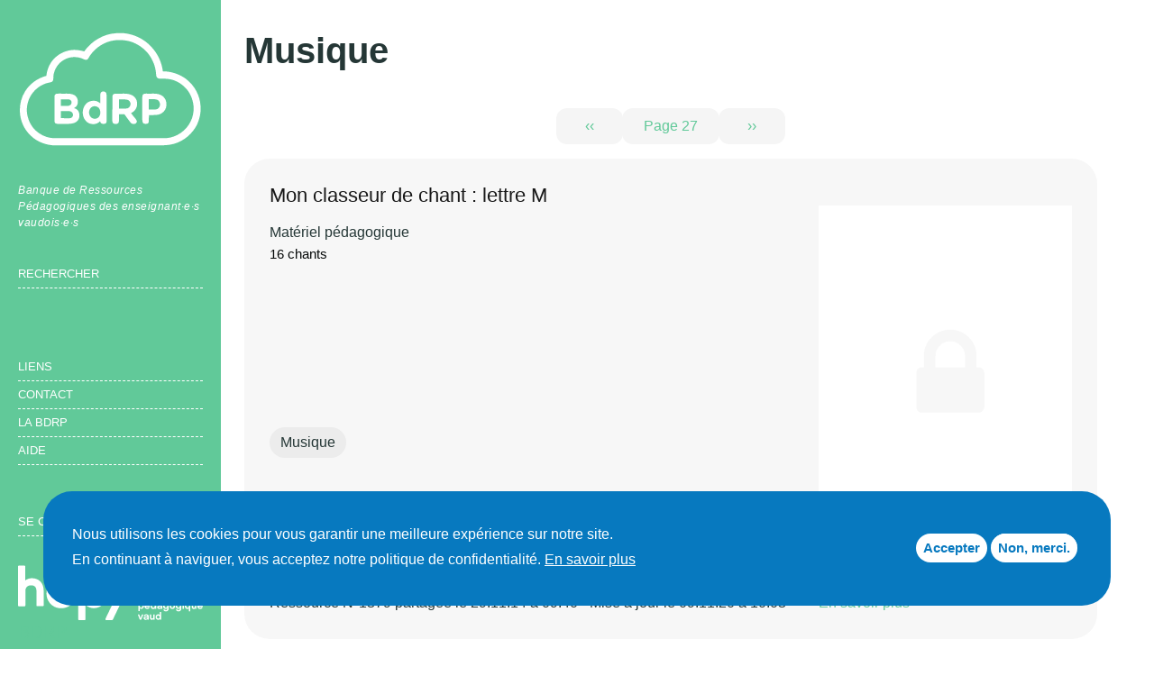

--- FILE ---
content_type: text/html; charset=UTF-8
request_url: https://www.bdrp.ch/disciplines-enseignement-obligatoire/musique?page=26
body_size: 7943
content:
<!DOCTYPE html>
<html lang="fr" dir="ltr" prefix="content: http://purl.org/rss/1.0/modules/content/  dc: http://purl.org/dc/terms/  foaf: http://xmlns.com/foaf/0.1/  og: http://ogp.me/ns#  rdfs: http://www.w3.org/2000/01/rdf-schema#  schema: http://schema.org/  sioc: http://rdfs.org/sioc/ns#  sioct: http://rdfs.org/sioc/types#  skos: http://www.w3.org/2004/02/skos/core#  xsd: http://www.w3.org/2001/XMLSchema# ">
  <head>
    <meta charset="utf-8" />
<meta name="Generator" content="Drupal 9 (https://www.drupal.org)" />
<meta name="MobileOptimized" content="width" />
<meta name="HandheldFriendly" content="true" />
<meta name="viewport" content="width=device-width, initial-scale=1, shrink-to-fit=no" />
<style>div#sliding-popup, div#sliding-popup .eu-cookie-withdraw-banner, .eu-cookie-withdraw-tab {background: #0779bf} div#sliding-popup.eu-cookie-withdraw-wrapper { background: transparent; } #sliding-popup h1, #sliding-popup h2, #sliding-popup h3, #sliding-popup p, #sliding-popup label, #sliding-popup div, .eu-cookie-compliance-more-button, .eu-cookie-compliance-secondary-button, .eu-cookie-withdraw-tab { color: #ffffff;} .eu-cookie-withdraw-tab { border-color: #ffffff;}</style>
<meta http-equiv="x-ua-compatible" content="ie=edge" />
<link rel="icon" href="/themes/custom/bdrp/favicon.svg" type="image/svg+xml" />
<link rel="alternate" type="application/rss+xml" title="Musique" href="https://www.bdrp.ch/taxonomy/term/25/feed" />
<script>window.a2a_config=window.a2a_config||{};a2a_config.callbacks=[];a2a_config.overlays=[];a2a_config.templates={};</script>

    <title>Musique | BDRP</title>
    <link rel="stylesheet" media="all" href="/sites/default/files/css/css_YG4d6LnSSzWS5MGVKlPxW9IbUurBDrGLaPYfWWOG8mA.css" />
<link rel="stylesheet" media="all" href="/sites/default/files/css/css_gHVtWnDsTLOqIFQmHNcIvbodd1dMqOqTrzQ6Pkk-oiI.css" />

    
  </head>
  <body class="layout-one-sidebar layout-sidebar-first page-taxonomy-term-25 page-vocabulary-discipline-enseignement-obliga page-view-taxonomy-term path-taxonomy">
    <nav id="navbar-main-alt">
      <div id="burger">
        <div class="target">
          <div></div>
          <div></div>
          <div></div>
          <div></div>
        </div>
      </div>
      <a class="sidebar__logo" href="/">
          <img      style="height:80px; filter: invert(79%) sepia(10%) saturate(1397%) hue-rotate(96deg) brightness(93%) contrast(92%);"  src="/themes/custom/bdrp/logo_bdrp.svg" alt="Logo BDRP">
      </a>
    </nav>
    <a href="#main-content" class="visually-hidden focusable skip-link">
      Aller au contenu principal
    </a>
    
      <div class="dialog-off-canvas-main-canvas" data-off-canvas-main-canvas>
    <div id="page-wrapper">
  <div id="page">
    <header id="header" class="header" role="banner" aria-label="Site header">
                      <nav class="navbar navbar-dark bg-primary navbar-expand-lg" id="navbar-main">
                      
                                          </nav>
          </header>
            <div id="main-wrapper" class="layout-main-wrapper clearfix">
              <div id="main" class="container">
          
          <div class="row row-offcanvas row-offcanvas-left clearfix">
              <main class="main-content col" id="content" role="main">
                <section class="section">
                  <a id="main-content" tabindex="-1"></a>
                    <div id="block-bdrp-page-title" class="block block-core block-page-title-block">
    
        
            <div class="content">
            
  <h1 class="title">Musique</h1>


        </div>
    </div>
<div data-drupal-messages-fallback class="hidden"></div>
<div id="block-sommaire" class="block block-facets-summary block-facets-summary-blocksommaire">
  
    
      <div class="content">
      
    </div>
  </div>
<div id="block-bdrp-system-main" class="block block-system block-system-main-block">
    
        
            <div class="content">
            <div class="views-element-container"><div class="view view-taxonomy-term view-id-taxonomy_term view-display-id-page_1 js-view-dom-id-5c183fa8998614cad8f4addcbdf8d04a8c82aa9de9a2de70f98ca815415a91c9">
  
    
      <div class="view-header">
      <div about="/index.php/disciplines-enseignement-obligatoire/musique" id="taxonomy-term-25" class="taxonomy-term vocabulary-discipline-enseignement-obliga">
  
    
  <div class="content">
    
  </div>
</div>

    </div>
    
            <div class="my-3">
                          <nav aria-label="Page navigation">
        <h4 class="visually-hidden">Pagination</h4>
        <ul class="js-pager__items pagination">
                      <li class="page-item">
              <a class="page-link" href="/disciplines-enseignement-obligatoire/musique?page=25" title="Aller à la page précédente" rel="prev">
                <span class="visually-hidden">Page précédente</span>
                <span aria-hidden="true">‹‹</span>
              </a>
            </li>
                                <li class="page-item">
              <span class="page-link">
                Page 27              </span>
            </li>
                                <li class="page-item">
              <a class="page-link" href="/disciplines-enseignement-obligatoire/musique?page=27" title="Aller à la page suivante" rel="next">
                <span class="visually-hidden">Page suivante</span>
                <span aria-hidden="true">››</span>
              </a>
            </li>
                  </ul>
      </nav>
    
        </div>
      
      <div class="view-content row">
          <div class="views-row">
    

<article data-history-node-id="1379" role="article" about="/document-pedagogique/mon-classeur-de-chant-lettre-m" class="node p-0 mb-4 node--type-materiel-pedagogique node--view-mode-teaser clearfix">
	<div class="node__content">
		<div class="row">
			<section class="col-md-8">
				<header>
					
											<h2 class="node__title">
							<a href="/document-pedagogique/mon-classeur-de-chant-lettre-m" rel="bookmark"><span class="field field--name-title field--type-string field--label-hidden">Mon classeur de chant : lettre M</span>
</a>
						</h2>
																<div class="meta mt-3">
						<span>Matériel pédagogique</span>
												
					</div>
				</header>
				<main>
					
            <div class="clearfix text-formatted field field--name-body field--type-text-with-summary field--label-hidden field__item"><p>16 chants</p>
</div>
      
				</main>
				<footer>
					<div class="tags">
						<div class="themes">
							<div class="field__label">Thématique(s)</div>
							
        <div class="field field--name-field-disciplines-enseignement-o field--type-entity-reference field--label-hidden field__items">
                <div class="field__item"><a href="/disciplines-enseignement-obligatoire/musique" hreflang="fr">Musique</a></div>
            </div>
        
							
							
							
							
						</div>
						<div class="targets">
							
    <div class="field field--name-field-destinataire field--type-entity-reference field--label-above">
    <div class="field__label">Destinataires</div>
                    <div class='field__items'>
                                                <div
                 class="field__item"><a href="/destinataire/1ere-annee-5-ans" hreflang="fr">1ère année (~5 ans)</a>
            </div>
                        <div
                 class="field__item"><a href="/destinataire/2e-annee-6-ans" hreflang="fr">2e année (~6 ans)</a>
            </div>
                        </div>
            </div>

						</div>
					</div>
					<div class="authors">
													Ressource N°1379 partagée le 29.11.14 à 09:40 - Mise à jour le 09.11.20 à 10:03
											</div>
				</footer>
			</section>

			<aside class="col-md-4">
				<div class="ressource__preview">
					<a href="/document-pedagogique/mon-classeur-de-chant-lettre-m">
						<img src="https://www.bdrp.ch/themes/custom/bdrp/images/placeholder-private.png" alt="" class="img-responsive">
					</a>
				</div>

				<div class="action-clusters">
					<div class="action-cluster ressource-activity">
												<div class="like value">
							<div class="flag flag-compliment js-flag-compliment-1379 action-flag text-center"><a class="use-ajax" rel="nofollow">
            22
        </a></div>
						</div>
																	</div>
					<div class="action-cluster ressource-cta">
						<div class="downloads cta value">
							<a target="_blank" href="/ressource/1379/consulter" data-toggle="tooltip" title="" data-original-title="Cliquez ici pour tout télécharger">
								<i class="fas fa-download"></i>
								22
							</a>
						</div>
						<div class="read-more cta value">
							<a href="/document-pedagogique/mon-classeur-de-chant-lettre-m" rel="tag" hreflang="fr">
								En savoir plus
							</a>
						</div>
					</div>
				</div>
			</aside>
		</div>
	</div>
  </div>
    <div class="views-row">
    

<article data-history-node-id="1377" role="article" about="/document-pedagogique/mon-classeur-de-chant-lettre-l" class="node p-0 mb-4 node--type-materiel-pedagogique node--view-mode-teaser clearfix">
	<div class="node__content">
		<div class="row">
			<section class="col-md-8">
				<header>
					
											<h2 class="node__title">
							<a href="/document-pedagogique/mon-classeur-de-chant-lettre-l" rel="bookmark"><span class="field field--name-title field--type-string field--label-hidden">Mon classeur de chant : lettre L</span>
</a>
						</h2>
																<div class="meta mt-3">
						<span>Matériel pédagogique</span>
												
					</div>
				</header>
				<main>
					
            <div class="clearfix text-formatted field field--name-body field--type-text-with-summary field--label-hidden field__item"><p>9 chants</p>
</div>
      
				</main>
				<footer>
					<div class="tags">
						<div class="themes">
							<div class="field__label">Thématique(s)</div>
							
        <div class="field field--name-field-disciplines-enseignement-o field--type-entity-reference field--label-hidden field__items">
                <div class="field__item"><a href="/disciplines-enseignement-obligatoire/musique" hreflang="fr">Musique</a></div>
            </div>
        
							
							
							
							
						</div>
						<div class="targets">
							
    <div class="field field--name-field-destinataire field--type-entity-reference field--label-above">
    <div class="field__label">Destinataires</div>
                    <div class='field__items'>
                                                <div
                 class="field__item"><a href="/destinataire/1ere-annee-5-ans" hreflang="fr">1ère année (~5 ans)</a>
            </div>
                        <div
                 class="field__item"><a href="/destinataire/2e-annee-6-ans" hreflang="fr">2e année (~6 ans)</a>
            </div>
                        <div
                 class="field__item"><a href="/destinataire/3e-annee-7-ans" hreflang="fr">3e année (~7 ans)</a>
            </div>
                        </div>
            </div>

						</div>
					</div>
					<div class="authors">
													Ressource N°1377 partagée le 28.11.14 à 17:57 - Mise à jour le 09.11.20 à 10:03
											</div>
				</footer>
			</section>

			<aside class="col-md-4">
				<div class="ressource__preview">
					<a href="/document-pedagogique/mon-classeur-de-chant-lettre-l">
						<img src="https://www.bdrp.ch/themes/custom/bdrp/images/placeholder-private.png" alt="" class="img-responsive">
					</a>
				</div>

				<div class="action-clusters">
					<div class="action-cluster ressource-activity">
												<div class="like value">
							<div class="flag flag-compliment js-flag-compliment-1377 action-flag text-center"><a class="use-ajax" rel="nofollow">
            25
        </a></div>
						</div>
																	</div>
					<div class="action-cluster ressource-cta">
						<div class="downloads cta value">
							<a target="_blank" href="/ressource/1377/consulter" data-toggle="tooltip" title="" data-original-title="Cliquez ici pour tout télécharger">
								<i class="fas fa-download"></i>
								27
							</a>
						</div>
						<div class="read-more cta value">
							<a href="/document-pedagogique/mon-classeur-de-chant-lettre-l" rel="tag" hreflang="fr">
								En savoir plus
							</a>
						</div>
					</div>
				</div>
			</aside>
		</div>
	</div>
  </div>
    <div class="views-row">
    

<article data-history-node-id="1372" role="article" about="/document-pedagogique/mon-classeur-de-chant-lettre-k" class="node p-0 mb-4 node--type-materiel-pedagogique node--view-mode-teaser clearfix">
	<div class="node__content">
		<div class="row">
			<section class="col-md-8">
				<header>
					
											<h2 class="node__title">
							<a href="/document-pedagogique/mon-classeur-de-chant-lettre-k" rel="bookmark"><span class="field field--name-title field--type-string field--label-hidden">Mon classeur de chant : lettre K</span>
</a>
						</h2>
																<div class="meta mt-3">
						<span>Matériel pédagogique</span>
												
					</div>
				</header>
				<main>
					
            <div class="clearfix text-formatted field field--name-body field--type-text-with-summary field--label-hidden field__item"><p>1 chant</p>
</div>
      
				</main>
				<footer>
					<div class="tags">
						<div class="themes">
							<div class="field__label">Thématique(s)</div>
							
        <div class="field field--name-field-disciplines-enseignement-o field--type-entity-reference field--label-hidden field__items">
                <div class="field__item"><a href="/disciplines-enseignement-obligatoire/musique" hreflang="fr">Musique</a></div>
            </div>
        
							
							
							
							
						</div>
						<div class="targets">
							
    <div class="field field--name-field-destinataire field--type-entity-reference field--label-above">
    <div class="field__label">Destinataires</div>
                    <div class='field__items'>
                                                <div
                 class="field__item"><a href="/destinataire/1ere-annee-5-ans" hreflang="fr">1ère année (~5 ans)</a>
            </div>
                        <div
                 class="field__item"><a href="/destinataire/2e-annee-6-ans" hreflang="fr">2e année (~6 ans)</a>
            </div>
                        </div>
            </div>

						</div>
					</div>
					<div class="authors">
													Ressource N°1372 partagée le 27.11.14 à 09:34 - Mise à jour le 09.11.20 à 10:03
											</div>
				</footer>
			</section>

			<aside class="col-md-4">
				<div class="ressource__preview">
					<a href="/document-pedagogique/mon-classeur-de-chant-lettre-k">
						<img src="https://www.bdrp.ch/themes/custom/bdrp/images/placeholder-private.png" alt="" class="img-responsive">
					</a>
				</div>

				<div class="action-clusters">
					<div class="action-cluster ressource-activity">
												<div class="like value">
							<div class="flag flag-compliment js-flag-compliment-1372 action-flag text-center"><a class="use-ajax" rel="nofollow">
            17
        </a></div>
						</div>
																	</div>
					<div class="action-cluster ressource-cta">
						<div class="downloads cta value">
							<a target="_blank" href="/ressource/1372/consulter" data-toggle="tooltip" title="" data-original-title="Cliquez ici pour tout télécharger">
								<i class="fas fa-download"></i>
								15
							</a>
						</div>
						<div class="read-more cta value">
							<a href="/document-pedagogique/mon-classeur-de-chant-lettre-k" rel="tag" hreflang="fr">
								En savoir plus
							</a>
						</div>
					</div>
				</div>
			</aside>
		</div>
	</div>
  </div>
    <div class="views-row">
    

<article data-history-node-id="1371" role="article" about="/document-pedagogique/mon-classeur-de-chant-lettre-j" class="node p-0 mb-4 node--type-materiel-pedagogique node--view-mode-teaser clearfix">
	<div class="node__content">
		<div class="row">
			<section class="col-md-8">
				<header>
					
											<h2 class="node__title">
							<a href="/document-pedagogique/mon-classeur-de-chant-lettre-j" rel="bookmark"><span class="field field--name-title field--type-string field--label-hidden">Mon classeur de chant : lettre J</span>
</a>
						</h2>
																<div class="meta mt-3">
						<span>Matériel pédagogique</span>
												
					</div>
				</header>
				<main>
					
            <div class="clearfix text-formatted field field--name-body field--type-text-with-summary field--label-hidden field__item"><p>3 chants</p>
</div>
      
				</main>
				<footer>
					<div class="tags">
						<div class="themes">
							<div class="field__label">Thématique(s)</div>
							
        <div class="field field--name-field-disciplines-enseignement-o field--type-entity-reference field--label-hidden field__items">
                <div class="field__item"><a href="/disciplines-enseignement-obligatoire/musique" hreflang="fr">Musique</a></div>
            </div>
        
							
							
							
							
						</div>
						<div class="targets">
							
    <div class="field field--name-field-destinataire field--type-entity-reference field--label-above">
    <div class="field__label">Destinataires</div>
                    <div class='field__items'>
                                                <div
                 class="field__item"><a href="/destinataire/1ere-annee-5-ans" hreflang="fr">1ère année (~5 ans)</a>
            </div>
                        <div
                 class="field__item"><a href="/destinataire/2e-annee-6-ans" hreflang="fr">2e année (~6 ans)</a>
            </div>
                        <div
                 class="field__item"><a href="/destinataire/3e-annee-7-ans" hreflang="fr">3e année (~7 ans)</a>
            </div>
                        <div
                 class="field__item"><a href="/destinataire/4e-annee-8-ans" hreflang="fr">4e année (~8 ans)</a>
            </div>
                        </div>
            </div>

						</div>
					</div>
					<div class="authors">
													Ressource N°1371 partagée le 27.11.14 à 09:30 - Mise à jour le 09.11.20 à 10:04
											</div>
				</footer>
			</section>

			<aside class="col-md-4">
				<div class="ressource__preview">
					<a href="/document-pedagogique/mon-classeur-de-chant-lettre-j">
						<img src="https://www.bdrp.ch/themes/custom/bdrp/images/placeholder-private.png" alt="" class="img-responsive">
					</a>
				</div>

				<div class="action-clusters">
					<div class="action-cluster ressource-activity">
												<div class="like value">
							<div class="flag flag-compliment js-flag-compliment-1371 action-flag text-center"><a class="use-ajax" rel="nofollow">
            20
        </a></div>
						</div>
																	</div>
					<div class="action-cluster ressource-cta">
						<div class="downloads cta value">
							<a target="_blank" href="/ressource/1371/consulter" data-toggle="tooltip" title="" data-original-title="Cliquez ici pour tout télécharger">
								<i class="fas fa-download"></i>
								22
							</a>
						</div>
						<div class="read-more cta value">
							<a href="/document-pedagogique/mon-classeur-de-chant-lettre-j" rel="tag" hreflang="fr">
								En savoir plus
							</a>
						</div>
					</div>
				</div>
			</aside>
		</div>
	</div>
  </div>
    <div class="views-row">
    

<article data-history-node-id="1370" role="article" about="/document-pedagogique/mon-classeur-de-chant-lettre-i" class="node p-0 mb-4 node--type-materiel-pedagogique node--view-mode-teaser clearfix">
	<div class="node__content">
		<div class="row">
			<section class="col-md-8">
				<header>
					
											<h2 class="node__title">
							<a href="/document-pedagogique/mon-classeur-de-chant-lettre-i" rel="bookmark"><span class="field field--name-title field--type-string field--label-hidden">Mon classeur de chant : lettre I</span>
</a>
						</h2>
																<div class="meta mt-3">
						<span>Matériel pédagogique</span>
												
					</div>
				</header>
				<main>
					
            <div class="clearfix text-formatted field field--name-body field--type-text-with-summary field--label-hidden field__item"><p>3 chants</p>
</div>
      
				</main>
				<footer>
					<div class="tags">
						<div class="themes">
							<div class="field__label">Thématique(s)</div>
							
        <div class="field field--name-field-disciplines-enseignement-o field--type-entity-reference field--label-hidden field__items">
                <div class="field__item"><a href="/disciplines-enseignement-obligatoire/musique" hreflang="fr">Musique</a></div>
            </div>
        
							
							
							
							
						</div>
						<div class="targets">
							
    <div class="field field--name-field-destinataire field--type-entity-reference field--label-above">
    <div class="field__label">Destinataires</div>
                    <div class='field__items'>
                                                <div
                 class="field__item"><a href="/destinataire/1ere-annee-5-ans" hreflang="fr">1ère année (~5 ans)</a>
            </div>
                        <div
                 class="field__item"><a href="/destinataire/2e-annee-6-ans" hreflang="fr">2e année (~6 ans)</a>
            </div>
                        <div
                 class="field__item"><a href="/destinataire/3e-annee-7-ans" hreflang="fr">3e année (~7 ans)</a>
            </div>
                        </div>
            </div>

						</div>
					</div>
					<div class="authors">
													Ressource N°1370 partagée le 27.11.14 à 09:16 - Mise à jour le 09.11.20 à 10:04
											</div>
				</footer>
			</section>

			<aside class="col-md-4">
				<div class="ressource__preview">
					<a href="/document-pedagogique/mon-classeur-de-chant-lettre-i">
						<img src="https://www.bdrp.ch/themes/custom/bdrp/images/placeholder-private.png" alt="" class="img-responsive">
					</a>
				</div>

				<div class="action-clusters">
					<div class="action-cluster ressource-activity">
												<div class="like value">
							<div class="flag flag-compliment js-flag-compliment-1370 action-flag text-center"><a class="use-ajax" rel="nofollow">
            31
        </a></div>
						</div>
																	</div>
					<div class="action-cluster ressource-cta">
						<div class="downloads cta value">
							<a target="_blank" href="/ressource/1370/consulter" data-toggle="tooltip" title="" data-original-title="Cliquez ici pour tout télécharger">
								<i class="fas fa-download"></i>
								23
							</a>
						</div>
						<div class="read-more cta value">
							<a href="/document-pedagogique/mon-classeur-de-chant-lettre-i" rel="tag" hreflang="fr">
								En savoir plus
							</a>
						</div>
					</div>
				</div>
			</aside>
		</div>
	</div>
  </div>
    <div class="views-row">
    

<article data-history-node-id="1369" role="article" about="/document-pedagogique/mon-classeur-de-chant-lettre-h" class="node p-0 mb-4 node--type-materiel-pedagogique node--view-mode-teaser clearfix">
	<div class="node__content">
		<div class="row">
			<section class="col-md-8">
				<header>
					
											<h2 class="node__title">
							<a href="/document-pedagogique/mon-classeur-de-chant-lettre-h" rel="bookmark"><span class="field field--name-title field--type-string field--label-hidden">Mon classeur de chant : lettre H</span>
</a>
						</h2>
																<div class="meta mt-3">
						<span>Matériel pédagogique</span>
												
					</div>
				</header>
				<main>
					
            <div class="clearfix text-formatted field field--name-body field--type-text-with-summary field--label-hidden field__item"><p>3 chants</p>
</div>
      
				</main>
				<footer>
					<div class="tags">
						<div class="themes">
							<div class="field__label">Thématique(s)</div>
							
        <div class="field field--name-field-disciplines-enseignement-o field--type-entity-reference field--label-hidden field__items">
                <div class="field__item"><a href="/disciplines-enseignement-obligatoire/musique" hreflang="fr">Musique</a></div>
            </div>
        
							
							
							
							
						</div>
						<div class="targets">
							
    <div class="field field--name-field-destinataire field--type-entity-reference field--label-above">
    <div class="field__label">Destinataires</div>
                    <div class='field__items'>
                                                <div
                 class="field__item"><a href="/destinataire/1ere-annee-5-ans" hreflang="fr">1ère année (~5 ans)</a>
            </div>
                        <div
                 class="field__item"><a href="/destinataire/2e-annee-6-ans" hreflang="fr">2e année (~6 ans)</a>
            </div>
                        </div>
            </div>

						</div>
					</div>
					<div class="authors">
													Ressource N°1369 partagée le 27.11.14 à 08:32 - Mise à jour le 09.11.20 à 10:04
											</div>
				</footer>
			</section>

			<aside class="col-md-4">
				<div class="ressource__preview">
					<a href="/document-pedagogique/mon-classeur-de-chant-lettre-h">
						<img src="https://www.bdrp.ch/themes/custom/bdrp/images/placeholder-private.png" alt="" class="img-responsive">
					</a>
				</div>

				<div class="action-clusters">
					<div class="action-cluster ressource-activity">
												<div class="like value">
							<div class="flag flag-compliment js-flag-compliment-1369 action-flag text-center"><a class="use-ajax" rel="nofollow">
            20
        </a></div>
						</div>
																	</div>
					<div class="action-cluster ressource-cta">
						<div class="downloads cta value">
							<a target="_blank" href="/ressource/1369/consulter" data-toggle="tooltip" title="" data-original-title="Cliquez ici pour tout télécharger">
								<i class="fas fa-download"></i>
								18
							</a>
						</div>
						<div class="read-more cta value">
							<a href="/document-pedagogique/mon-classeur-de-chant-lettre-h" rel="tag" hreflang="fr">
								En savoir plus
							</a>
						</div>
					</div>
				</div>
			</aside>
		</div>
	</div>
  </div>
    <div class="views-row">
    

<article data-history-node-id="1367" role="article" about="/document-pedagogique/mon-classeur-de-chant-lettre-f" class="node p-0 mb-4 node--type-materiel-pedagogique node--view-mode-teaser clearfix">
	<div class="node__content">
		<div class="row">
			<section class="col-md-8">
				<header>
					
											<h2 class="node__title">
							<a href="/document-pedagogique/mon-classeur-de-chant-lettre-f" rel="bookmark"><span class="field field--name-title field--type-string field--label-hidden">Mon classeur de chant : lettre F</span>
</a>
						</h2>
																<div class="meta mt-3">
						<span>Matériel pédagogique</span>
												
					</div>
				</header>
				<main>
					
            <div class="clearfix text-formatted field field--name-body field--type-text-with-summary field--label-hidden field__item"><p>11 chants qui pourraient se retrouver dans des dossiers par thème ( musique, hallowen, oiseaux, famille, la ferme, fleurs, hiver, insecte, fruit, cirque, métier) si j'ai le courage de les scanner.</p>
</div>
      
				</main>
				<footer>
					<div class="tags">
						<div class="themes">
							<div class="field__label">Thématique(s)</div>
							
        <div class="field field--name-field-disciplines-enseignement-o field--type-entity-reference field--label-hidden field__items">
                <div class="field__item"><a href="/disciplines-enseignement-obligatoire/musique" hreflang="fr">Musique</a></div>
            </div>
        
							
							
							
							
						</div>
						<div class="targets">
							
    <div class="field field--name-field-destinataire field--type-entity-reference field--label-above">
    <div class="field__label">Destinataires</div>
                    <div class='field__items'>
                                                <div
                 class="field__item"><a href="/destinataire/1ere-annee-5-ans" hreflang="fr">1ère année (~5 ans)</a>
            </div>
                        <div
                 class="field__item"><a href="/destinataire/2e-annee-6-ans" hreflang="fr">2e année (~6 ans)</a>
            </div>
                        </div>
            </div>

						</div>
					</div>
					<div class="authors">
													Ressource N°1367 partagée le 27.11.14 à 07:46 - Mise à jour le 09.11.20 à 10:07
											</div>
				</footer>
			</section>

			<aside class="col-md-4">
				<div class="ressource__preview">
					<a href="/document-pedagogique/mon-classeur-de-chant-lettre-f">
						<img src="https://www.bdrp.ch/themes/custom/bdrp/images/placeholder-private.png" alt="" class="img-responsive">
					</a>
				</div>

				<div class="action-clusters">
					<div class="action-cluster ressource-activity">
												<div class="like value">
							<div class="flag flag-compliment js-flag-compliment-1367 action-flag text-center"><a class="use-ajax" rel="nofollow">
            28
        </a></div>
						</div>
																	</div>
					<div class="action-cluster ressource-cta">
						<div class="downloads cta value">
							<a target="_blank" href="/ressource/1367/consulter" data-toggle="tooltip" title="" data-original-title="Cliquez ici pour tout télécharger">
								<i class="fas fa-download"></i>
								30
							</a>
						</div>
						<div class="read-more cta value">
							<a href="/document-pedagogique/mon-classeur-de-chant-lettre-f" rel="tag" hreflang="fr">
								En savoir plus
							</a>
						</div>
					</div>
				</div>
			</aside>
		</div>
	</div>
  </div>
    <div class="views-row">
    

<article data-history-node-id="1364" role="article" about="/document-pedagogique/mon-classeur-de-chant-lettre-e" class="node p-0 mb-4 node--type-materiel-pedagogique node--view-mode-teaser clearfix">
	<div class="node__content">
		<div class="row">
			<section class="col-md-8">
				<header>
					
											<h2 class="node__title">
							<a href="/document-pedagogique/mon-classeur-de-chant-lettre-e" rel="bookmark"><span class="field field--name-title field--type-string field--label-hidden">Mon classeur de chant : lettre E</span>
</a>
						</h2>
																<div class="meta mt-3">
						<span>Matériel pédagogique</span>
													<span class="status update">Mise à jour</span>
												
					</div>
				</header>
				<main>
					
            <div class="clearfix text-formatted field field--name-body field--type-text-with-summary field--label-hidden field__item"><p>4 chants dont "les étoiles" qui est un chant de Noël.</p>
</div>
      
				</main>
				<footer>
					<div class="tags">
						<div class="themes">
							<div class="field__label">Thématique(s)</div>
							
        <div class="field field--name-field-disciplines-enseignement-o field--type-entity-reference field--label-hidden field__items">
                <div class="field__item"><a href="/disciplines-enseignement-obligatoire/musique" hreflang="fr">Musique</a></div>
            </div>
        
							
							
							
							
						</div>
						<div class="targets">
							
    <div class="field field--name-field-destinataire field--type-entity-reference field--label-above">
    <div class="field__label">Destinataires</div>
                    <div class='field__items'>
                                                <div
                 class="field__item"><a href="/destinataire/1ere-annee-5-ans" hreflang="fr">1ère année (~5 ans)</a>
            </div>
                        <div
                 class="field__item"><a href="/destinataire/2e-annee-6-ans" hreflang="fr">2e année (~6 ans)</a>
            </div>
                        </div>
            </div>

						</div>
					</div>
					<div class="authors">
													Ressource N°1364 partagée le 26.11.14 à 23:04 - Mise à jour le 31.01.26 à 06:38
											</div>
				</footer>
			</section>

			<aside class="col-md-4">
				<div class="ressource__preview">
					<a href="/document-pedagogique/mon-classeur-de-chant-lettre-e">
						<img src="https://www.bdrp.ch/sites/default/files/apercus/4330.jpg" alt="" class="img-responsive">
					</a>
				</div>

				<div class="action-clusters">
					<div class="action-cluster ressource-activity">
												<div class="like value">
							<div class="flag flag-compliment js-flag-compliment-1364 action-flag text-center"><a class="use-ajax" rel="nofollow">
            12
        </a></div>
						</div>
																	</div>
					<div class="action-cluster ressource-cta">
						<div class="downloads cta value">
							<a target="_blank" href="/ressource/1364/consulter" data-toggle="tooltip" title="" data-original-title="Cliquez ici pour tout télécharger">
								<i class="fas fa-download"></i>
								882
							</a>
						</div>
						<div class="read-more cta value">
							<a href="/document-pedagogique/mon-classeur-de-chant-lettre-e" rel="tag" hreflang="fr">
								En savoir plus
							</a>
						</div>
					</div>
				</div>
			</aside>
		</div>
	</div>
  </div>
    <div class="views-row">
    

<article data-history-node-id="1363" role="article" about="/document-pedagogique/mon-classeur-de-chant-lettre-d" class="node p-0 mb-4 node--type-materiel-pedagogique node--view-mode-teaser clearfix">
	<div class="node__content">
		<div class="row">
			<section class="col-md-8">
				<header>
					
											<h2 class="node__title">
							<a href="/document-pedagogique/mon-classeur-de-chant-lettre-d" rel="bookmark"><span class="field field--name-title field--type-string field--label-hidden">Mon classeur de chant : lettre D</span>
</a>
						</h2>
																<div class="meta mt-3">
						<span>Matériel pédagogique</span>
												
					</div>
				</header>
				<main>
					
            <div class="clearfix text-formatted field field--name-body field--type-text-with-summary field--label-hidden field__item"><p>8 chants dont la mère bonbonnaille qui pourrait se retrouver dans le classeur de thème (corps), si j'ai le courage de le scanner.</p>
</div>
      
				</main>
				<footer>
					<div class="tags">
						<div class="themes">
							<div class="field__label">Thématique(s)</div>
							
        <div class="field field--name-field-disciplines-enseignement-o field--type-entity-reference field--label-hidden field__items">
                <div class="field__item"><a href="/disciplines-enseignement-obligatoire/musique" hreflang="fr">Musique</a></div>
            </div>
        
							
							
							
							
						</div>
						<div class="targets">
							
    <div class="field field--name-field-destinataire field--type-entity-reference field--label-above">
    <div class="field__label">Destinataires</div>
                    <div class='field__items'>
                                                <div
                 class="field__item"><a href="/destinataire/1ere-annee-5-ans" hreflang="fr">1ère année (~5 ans)</a>
            </div>
                        <div
                 class="field__item"><a href="/destinataire/2e-annee-6-ans" hreflang="fr">2e année (~6 ans)</a>
            </div>
                        <div
                 class="field__item"><a href="/destinataire/3e-annee-7-ans" hreflang="fr">3e année (~7 ans)</a>
            </div>
                        </div>
            </div>

						</div>
					</div>
					<div class="authors">
													Ressource N°1363 partagée le 26.11.14 à 22:50 - Mise à jour le 09.11.20 à 09:56
											</div>
				</footer>
			</section>

			<aside class="col-md-4">
				<div class="ressource__preview">
					<a href="/document-pedagogique/mon-classeur-de-chant-lettre-d">
						<img src="https://www.bdrp.ch/themes/custom/bdrp/images/placeholder-private.png" alt="" class="img-responsive">
					</a>
				</div>

				<div class="action-clusters">
					<div class="action-cluster ressource-activity">
												<div class="like value">
							<div class="flag flag-compliment js-flag-compliment-1363 action-flag text-center"><a class="use-ajax" rel="nofollow">
            29
        </a></div>
						</div>
																	</div>
					<div class="action-cluster ressource-cta">
						<div class="downloads cta value">
							<a target="_blank" href="/ressource/1363/consulter" data-toggle="tooltip" title="" data-original-title="Cliquez ici pour tout télécharger">
								<i class="fas fa-download"></i>
								17
							</a>
						</div>
						<div class="read-more cta value">
							<a href="/document-pedagogique/mon-classeur-de-chant-lettre-d" rel="tag" hreflang="fr">
								En savoir plus
							</a>
						</div>
					</div>
				</div>
			</aside>
		</div>
	</div>
  </div>
    <div class="views-row">
    

<article data-history-node-id="1356" role="article" about="/document-pedagogique/mon-classeur-de-chant-lettre-c" class="node p-0 mb-4 node--type-materiel-pedagogique node--view-mode-teaser clearfix">
	<div class="node__content">
		<div class="row">
			<section class="col-md-8">
				<header>
					
											<h2 class="node__title">
							<a href="/document-pedagogique/mon-classeur-de-chant-lettre-c" rel="bookmark"><span class="field field--name-title field--type-string field--label-hidden">Mon classeur de chant : lettre C</span>
</a>
						</h2>
																<div class="meta mt-3">
						<span>Matériel pédagogique</span>
												
					</div>
				</header>
				<main>
					
            <div class="clearfix text-formatted field field--name-body field--type-text-with-summary field--label-hidden field__item"><p>29 chants qui se retrouveront peut-être dans des classeurs par thème (nourriture, animaux, sentiments, carnaval, danse, chat, fleur, habits, phonèmes, planter, cirque, insectes, la ferme, jouets, la mer, couleurs), si j'ai le courage de les scanner.</p>
</div>
      
				</main>
				<footer>
					<div class="tags">
						<div class="themes">
							<div class="field__label">Thématique(s)</div>
							
        <div class="field field--name-field-disciplines-enseignement-o field--type-entity-reference field--label-hidden field__items">
                <div class="field__item"><a href="/disciplines-enseignement-obligatoire/musique" hreflang="fr">Musique</a></div>
            </div>
        
							
							
							
							
						</div>
						<div class="targets">
							
    <div class="field field--name-field-destinataire field--type-entity-reference field--label-above">
    <div class="field__label">Destinataires</div>
                    <div class='field__items'>
                                                <div
                 class="field__item"><a href="/destinataire/1ere-annee-5-ans" hreflang="fr">1ère année (~5 ans)</a>
            </div>
                        <div
                 class="field__item"><a href="/destinataire/2e-annee-6-ans" hreflang="fr">2e année (~6 ans)</a>
            </div>
                        <div
                 class="field__item"><a href="/destinataire/3e-annee-7-ans" hreflang="fr">3e année (~7 ans)</a>
            </div>
                        </div>
            </div>

						</div>
					</div>
					<div class="authors">
													Ressource N°1356 partagée le 26.11.14 à 10:17 - Mise à jour le 09.11.20 à 10:00
											</div>
				</footer>
			</section>

			<aside class="col-md-4">
				<div class="ressource__preview">
					<a href="/document-pedagogique/mon-classeur-de-chant-lettre-c">
						<img src="https://www.bdrp.ch/themes/custom/bdrp/images/placeholder-private.png" alt="" class="img-responsive">
					</a>
				</div>

				<div class="action-clusters">
					<div class="action-cluster ressource-activity">
												<div class="like value">
							<div class="flag flag-compliment js-flag-compliment-1356 action-flag text-center"><a class="use-ajax" rel="nofollow">
            25
        </a></div>
						</div>
																	</div>
					<div class="action-cluster ressource-cta">
						<div class="downloads cta value">
							<a target="_blank" href="/ressource/1356/consulter" data-toggle="tooltip" title="" data-original-title="Cliquez ici pour tout télécharger">
								<i class="fas fa-download"></i>
								56
							</a>
						</div>
						<div class="read-more cta value">
							<a href="/document-pedagogique/mon-classeur-de-chant-lettre-c" rel="tag" hreflang="fr">
								En savoir plus
							</a>
						</div>
					</div>
				</div>
			</aside>
		</div>
	</div>
  </div>

    </div>
  
                    <nav aria-label="Page navigation">
        <h4 class="visually-hidden">Pagination</h4>
        <ul class="js-pager__items pagination">
                      <li class="page-item">
              <a class="page-link" href="/disciplines-enseignement-obligatoire/musique?page=25" title="Aller à la page précédente" rel="prev">
                <span class="visually-hidden">Page précédente</span>
                <span aria-hidden="true">‹‹</span>
              </a>
            </li>
                                <li class="page-item">
              <span class="page-link">
                Page 27              </span>
            </li>
                                <li class="page-item">
              <a class="page-link" href="/disciplines-enseignement-obligatoire/musique?page=27" title="Aller à la page suivante" rel="next">
                <span class="visually-hidden">Page suivante</span>
                <span aria-hidden="true">››</span>
              </a>
            </li>
                  </ul>
      </nav>
    
              <div class="feed-icons">
      <a href="https://www.bdrp.ch/taxonomy/term/25/feed" class="feed-icon">
  S'abonner à Musique
</a>

    </div>
  </div>
</div>

        </div>
    </div>


                </section>
              </main>
                          <div class="sidebar_first sidebar col-md-4 order-first" id="sidebar_first">
                <aside class="section" role="complementary">
                    <a href="/" class="d-none d-md-block">
    <img src="/themes/custom/bdrp/logo_bdrp.svg" alt="Logo BDRP">
    <p class="sidebar__baseline">Banque de Ressources Pédagogiques des enseignant·e·s vaudois·e·s</p>
</a>
<nav role="navigation" aria-labelledby="block-bdrp-tools-menu"  id="block-bdrp-tools" class="block block-menu navigation menu--tools">
                        
              <ul class="clearfix nav">
                    <li class="nav-item">
                <a href="/index.php/recherche-site" class="nav-link nav-link--indexphp-recherche-site" data-drupal-link-system-path="recherche-site">Rechercher</a>
              </li>
        </ul>
  


    
    <br/><br/><br/>
    <ul class="clearfix nav">
        <li class="nav-item">
            <a href="/liens-utiles" class="nav-link">Liens</a>
        </li>
        <li class="nav-item">
            <a href="/form/contact" class="nav-link">Contact</a>
        </li>
        <li class="nav-item">
            <a href="/propos-de-la-bdrp" class="nav-link">LA BDRP</a>
        </li>
        <li class="nav-item">
            <a href="/besoin-daide" class="nav-link">Aide</a>
        </li>
    </ul>
</nav>
<nav role="navigation" aria-labelledby="block-bdrp-account-menu-menu" id="block-bdrp-account-menu" class="block block-menu navigation menu--account">
            
  <h2 class="visually-hidden" id="block-bdrp-account-menu-menu">User menu</h2>
  

        
                            <div class="clearfix nav">
                                                        <a href="/index.php/user/login" class="nav-link nav-link--indexphp-user-login" data-drupal-link-system-path="user/login">Se connecter</a>
                            </div>
            


  </nav>
  <a href="https://www.hepl.ch/accueil.html" rel="home" class="navbar-brand">
          <img src="/themes/custom/bdrp/logo.svg" alt="Accueil" class="img-fluid d-inline-block align-top navbar-logo" />
        <span class="ml-2 d-none d-md-inline">BDRP</span>
  </a>


                </aside>
              </div>
                                  </div>
        </div>
          </div>
          <div class="featured-bottom">
        <aside class="container clearfix px-0" role="complementary">
            <section class="row region region-featured-bottom-first">
    <div class="views-element-container block block-views block-views-blockwho-s-online-who-s-online-block" id="block-views-block-who-s-online-who-s-online-block">
  
      <h2>Utilisateurs en ligne</h2>
    
      <div class="content">
      <div><div class="nb-connected view view-who-s-online view-id-who_s_online view-display-id-who_s_online_block js-view-dom-id-fcdb911873cc7cb492acfb81c7015c414c1096791a5c44888893fb870a80f5e6">
  
    
    
      
      <div class="view-empty">
      Il y a actuellement 0 utilisateurs en ligne.
    </div>
  
          </div>
</div>

    </div>
  </div>

  </section>

            <section class="row region region-featured-bottom-second">
    <div id="block-footer" class="block block-block-content block-block-contentb4f2c5e6-a628-4d82-b5eb-b259d42f4472">
  
    
      <div class="content">
      
            <div class="clearfix text-formatted field field--name-body field--type-text-with-summary field--label-hidden field__item"><div class="footer" id="footer">
  <a class="footer__btn" href="https://www.facebook.com/BDRPVD" target="_blank">
    <i class="fab fa-facebook-f"></i>
    <span class="visually-hidden">Facebook</span>
  </a>
  <a class="footer__btn" href="https://x.com/@bdrp_info" target="_blank">
	<svg xmlns="http://www.w3.org/2000/svg" viewbox="0 0 512 512" width="15" height="15" fill="#61c999"><path d="M389.2 48h70.6L305.6 224.2 487 464H345L233.7 318.6 106.5 464H35.8L200.7 275.5 26.8 48H172.4L272.9 180.9 389.2 48zM364.4 421.8h39.1L151.1 88h-42L364.4 421.8z"></path></svg><span class="visually-hidden">X</span>
  </a>
  <a class="footer__btn" href="https://www.instagram.com/bdrp1/" target="_blank">
    <i class="fab fa-instagram"></i>
    <span class="visually-hidden">Instagram</span>
  </a>
  <a class="footer__btn" href="https://www.linkedin.com/company/bdrp1" target="_blank">
    <i class="fab fa-linkedin-in"></i>
    <span class="visually-hidden">LinkedIn</span>
  </a>
    <div class="footer__rss">
    <a class="footer__btn" href="https://www.bdrp.ch/rss/les-dernieres-contributions"><i class="fa-solid fa-rss mr-2"></i>Ressources</a>
    <a class="footer__btn" href="https://www.bdrp.ch/rss/les-derniers-commentaires">Commentaires</a>
    <a class="footer__btn" href="https://www.bdrp.ch/rss/les-derniers-sujets">Forum</a>
  </div>
</div>

<p>Cette banque de ressource pédagogique a été conçue et réalisée par <a href="https://www.hepl.ch/accueil/notre-haute-ecole/organisation/rectorat/unites-denseignement-et-de-recherche/medias-usages-numeriques-et-didactique-de-linformatique-mi.html">l'Unité d’enseignement et de recherche Médias, usages numériques et didactique de l’Informatique.</a></p>

<p>La HEP-VD met cet outil à disposition des enseignantes et enseignants vaudois pour favoriser l'échange de ressources pédagogiques.</p>

<p><a href="/conditions-generales">Conditions générales d'utilisation</a></p>


</div>
      
    </div>
  </div>

  </section>

          
        </aside>
      </div>
          </div>
</div>

  </div>

    
    <script type="application/json" data-drupal-selector="drupal-settings-json">{"path":{"baseUrl":"\/","scriptPath":null,"pathPrefix":"","currentPath":"taxonomy\/term\/25","currentPathIsAdmin":false,"isFront":false,"currentLanguage":"fr","currentQuery":{"page":"26"}},"pluralDelimiter":"\u0003","suppressDeprecationErrors":true,"ajaxPageState":{"libraries":"addtoany\/addtoany,bdrp\/global-styling,bootstrap_barrio\/global-styling,bootstrap_barrio\/messages_light,bootstrap_barrio\/node,colorbox\/colorbox,colorbox\/default,colorbox_simple_load\/load,eu_cookie_compliance\/eu_cookie_compliance_default,flag\/flag.link,flag\/flag.link_ajax,fontawesome\/fontawesome.webfonts,fontawesome\/fontawesome.webfonts.shim,system\/base,views\/views.module","theme":"bdrp","theme_token":null},"ajaxTrustedUrl":[],"colorbox":{"opacity":"0.85","current":"{current} sur {total}","previous":"\u00ab Pr\u00e9c.","next":"Suivant \u00bb","close":"Close","maxWidth":"98%","maxHeight":"98%","fixed":true,"mobiledetect":true,"mobiledevicewidth":"480px"},"eu_cookie_compliance":{"cookie_policy_version":"1.0.0","popup_enabled":true,"popup_agreed_enabled":false,"popup_hide_agreed":false,"popup_clicking_confirmation":false,"popup_scrolling_confirmation":false,"popup_html_info":"\u003Cdiv aria-labelledby=\u0022popup-text\u0022  class=\u0022eu-cookie-compliance-banner eu-cookie-compliance-banner-info eu-cookie-compliance-banner--opt-in\u0022\u003E\n  \u003Cdiv class=\u0022popup-content info eu-cookie-compliance-content\u0022\u003E\n        \u003Cdiv id=\u0022popup-text\u0022 class=\u0022eu-cookie-compliance-message\u0022 role=\u0022document\u0022\u003E\n      \u003Ch2\u003ENous utilisons les cookies pour vous garantir une meilleure exp\u00e9rience sur notre site.\u003C\/h2\u003E\u003Cp\u003EEn continuant \u00e0 naviguer, vous acceptez notre politique de confidentialit\u00e9.\u003C\/p\u003E\n              \u003Cbutton type=\u0022button\u0022 class=\u0022find-more-button eu-cookie-compliance-more-button\u0022\u003EEn savoir plus\u003C\/button\u003E\n          \u003C\/div\u003E\n\n    \n    \u003Cdiv id=\u0022popup-buttons\u0022 class=\u0022eu-cookie-compliance-buttons\u0022\u003E\n            \u003Cbutton type=\u0022button\u0022 class=\u0022agree-button eu-cookie-compliance-secondary-button\u0022\u003EAccepter\u003C\/button\u003E\n              \u003Cbutton type=\u0022button\u0022 class=\u0022decline-button eu-cookie-compliance-default-button\u0022\u003ENon, merci.\u003C\/button\u003E\n          \u003C\/div\u003E\n  \u003C\/div\u003E\n\u003C\/div\u003E","use_mobile_message":false,"mobile_popup_html_info":"\u003Cdiv aria-labelledby=\u0022popup-text\u0022  class=\u0022eu-cookie-compliance-banner eu-cookie-compliance-banner-info eu-cookie-compliance-banner--opt-in\u0022\u003E\n  \u003Cdiv class=\u0022popup-content info eu-cookie-compliance-content\u0022\u003E\n        \u003Cdiv id=\u0022popup-text\u0022 class=\u0022eu-cookie-compliance-message\u0022 role=\u0022document\u0022\u003E\n      \n              \u003Cbutton type=\u0022button\u0022 class=\u0022find-more-button eu-cookie-compliance-more-button\u0022\u003EEn savoir plus\u003C\/button\u003E\n          \u003C\/div\u003E\n\n    \n    \u003Cdiv id=\u0022popup-buttons\u0022 class=\u0022eu-cookie-compliance-buttons\u0022\u003E\n            \u003Cbutton type=\u0022button\u0022 class=\u0022agree-button eu-cookie-compliance-secondary-button\u0022\u003EAccepter\u003C\/button\u003E\n              \u003Cbutton type=\u0022button\u0022 class=\u0022decline-button eu-cookie-compliance-default-button\u0022\u003ENon, merci.\u003C\/button\u003E\n          \u003C\/div\u003E\n  \u003C\/div\u003E\n\u003C\/div\u003E","mobile_breakpoint":768,"popup_html_agreed":false,"popup_use_bare_css":false,"popup_height":"auto","popup_width":"100%","popup_delay":1000,"popup_link":"\/index.php\/politique-de-confidentialite","popup_link_new_window":true,"popup_position":false,"fixed_top_position":true,"popup_language":"fr","store_consent":false,"better_support_for_screen_readers":false,"cookie_name":"","reload_page":false,"domain":"","domain_all_sites":false,"popup_eu_only":false,"popup_eu_only_js":false,"cookie_lifetime":100,"cookie_session":0,"set_cookie_session_zero_on_disagree":0,"disagree_do_not_show_popup":false,"method":"opt_in","automatic_cookies_removal":true,"allowed_cookies":"","withdraw_markup":"\u003Cbutton type=\u0022button\u0022 class=\u0022eu-cookie-withdraw-tab\u0022\u003EParam\u00e8tres de confidentialit\u00e9\u003C\/button\u003E\n\u003Cdiv aria-labelledby=\u0022popup-text\u0022 class=\u0022eu-cookie-withdraw-banner\u0022\u003E\n  \u003Cdiv class=\u0022popup-content info eu-cookie-compliance-content\u0022\u003E\n    \u003Cdiv id=\u0022popup-text\u0022 class=\u0022eu-cookie-compliance-message\u0022 role=\u0022document\u0022\u003E\n      \u003Ch2\u003ENous utilisons des cookies sur ce site pour am\u00e9liorer votre exp\u00e9rience d\u0027utilisateur.\u003C\/h2\u003E\u003Cp\u003EVous avez consenti \u00e0 l\u0027ajout de cookies.\u003C\/p\u003E\n    \u003C\/div\u003E\n    \u003Cdiv id=\u0022popup-buttons\u0022 class=\u0022eu-cookie-compliance-buttons\u0022\u003E\n      \u003Cbutton type=\u0022button\u0022 class=\u0022eu-cookie-withdraw-button \u0022\u003ERetirer le consentement\u003C\/button\u003E\n    \u003C\/div\u003E\n  \u003C\/div\u003E\n\u003C\/div\u003E","withdraw_enabled":false,"reload_options":0,"reload_routes_list":"","withdraw_button_on_info_popup":false,"cookie_categories":[],"cookie_categories_details":[],"enable_save_preferences_button":true,"cookie_value_disagreed":"0","cookie_value_agreed_show_thank_you":"1","cookie_value_agreed":"2","containing_element":"body","settings_tab_enabled":false,"olivero_primary_button_classes":"","olivero_secondary_button_classes":"","close_button_action":"close_banner","open_by_default":false,"modules_allow_popup":true,"hide_the_banner":false,"geoip_match":true},"facets_views_ajax":{"facets_summary_ajax":{"facets_summary_id":"sommaire","view_id":"recherche","current_display_id":"page_1","ajax_path":"\/views\/ajax"}},"user":{"uid":0,"permissionsHash":"2d628132266ff3923499535a8ca934aa044349313f4a9ef54cfed232a5f87015"}}</script>
<script src="/sites/default/files/js/js_McC5Mt6ZtSUAllI_B6JHmofag9pwsGCRE-jThKaDIDE.js"></script>
<script src="https://static.addtoany.com/menu/page.js" async></script>
<script src="/sites/default/files/js/js_rNlBsjLxSTtmkoWpRIo6-lLkHdtyu5GnTt37Cf52D3c.js"></script>
<script src="/modules/contrib/eu_cookie_compliance/js/eu_cookie_compliance.min.js?v=9.4.7" defer minified></script>
<script src="/sites/default/files/js/js_su-wm0O1q2-v63UNrN3d1-sLy47_ESj6MiQBZGouD1s.js"></script>

      </body>

</html>


--- FILE ---
content_type: image/svg+xml
request_url: https://www.bdrp.ch/themes/custom/bdrp/logo.svg
body_size: 5516
content:
<svg version="1.1" xmlns="http://www.w3.org/2000/svg" x="0" y="0" viewBox="0 0 204 62" xml:space="preserve"><style>.prefix__st0{fill:#fff}</style><path class="prefix__st0" d="M15.5 14.6h-.3c-2.7 0-5.2.9-7.2 2.4V1.6c0-.6-.4-1-1-1H1c-.6 0-1 .4-1 1v43.3c0 .6.4 1 1 1h6.1c.6 0 1-.4 1-1V28.5c0-3.5 2.5-6 6.1-6h.3c5.2 0 5.8 4.1 5.8 5.9v16.4c0 .6.4 1 1 1h6c.6 0 1-.4 1-1V28.4c0-8.2-5.1-13.8-12.8-13.8zM86.4 15.6c-5.8-1.1-9.9 1.1-11.9 2.5V17c0-.6-.4-1-1-1h-6.1c-.6 0-1 .4-1 1v43.3c0 .6.4 1 1 1h6.1c.6 0 1-.4 1-1V44.4c2.4 2.2 5.6 3.6 9.2 3.6 8.2 0 15-7.1 15-16.4 0-8.2-5.4-14.7-12.3-16zM83 40.7c-4.4 0-8-4.1-8-9s3.6-8.9 8-8.9 8 3.8 8 8.9-3.5 9-8 9zM47.3 15.2c-9.2 0-15.9 7.5-15.9 16.5 0 4 1.3 7.6 3.5 10.4 3 3.7 7.5 6 12.4 6 7.8 0 13.3-4.3 15.2-10.7H54c-1.3 2.5-4 3.6-6.6 3.6-3.8 0-6.8-2.4-7.8-6.2h23.7c1-12.3-6.7-19.6-16-19.6zm-7.7 13.2c1.1-3.6 4.1-6 7.7-6 3.8 0 6.9 2.3 7.8 6H39.6zM124.9 14.8h-6.2c-.5 0-.9.3-1.1.7L96.5 59.8c-.1.2-.1.3-.1.5 0 .5.4 1 1 1h6.2c.5 0 .9-.3 1.1-.7l21.1-44.4c.1-.2.1-.3.1-.5 0-.6-.4-.9-1-.9z"/><g><path class="prefix__st0" d="M138.1 24.5h-1.5v-3.4c0-.3-.1-1.1-1.1-1.1-.7 0-1.1.5-1.1 1.1v3.4h-1.5v-8.6h1.5v3c.4-.3.9-.5 1.3-.5 1.4 0 2.4 1.1 2.4 2.6v3.5zM143.3 23.9c-.4.4-1 .7-1.8.7-1.2 0-2.4-.6-2.4-1.9s1.1-1.7 2.4-1.8c1-.1 1.7-.2 1.7-.7 0-.3-.4-.6-1.1-.6-.5 0-1.1.2-1.3.8h-1.5c.1-1.1 1.2-2 2.8-2 2.4 0 2.6 1.5 2.6 2v3.1c0 .3.1.7.2 1h-1.4c-.1-.1-.1-.3-.2-.6zm0-2.3c-.3.2-.8.3-1.4.4-.8.1-1.2.2-1.2.7 0 .3.4.6 1 .6.9 0 1.6-.3 1.6-1.1v-.6zM151.3 24.5h-1.4V24c-.4.4-.9.7-1.5.7-1.4 0-2.3-1.1-2.3-2.6v-3.5h1.5V22c0 .3.1 1.1 1.1 1.1.7 0 1.1-.5 1.1-1.1v-3.4h1.5v5.9zM155.5 24.5c-1.7.2-2.7-.9-2.7-2.5v-2.1h-.7v-1.3h.7v-1.5h1.5v1.5h1.1v1.3h-1.1V22c0 .8.4 1.1 1.1 1.1l.1 1.4zM157.8 22.2c.2.7.8 1.2 1.5 1.2.5 0 1-.2 1.2-.7h1.6c-.3 1.2-1.4 2-2.9 2-1.7 0-3-1.4-3-3.1s1.4-3.1 3-3.1c1.8 0 3.2 1.3 3 3.7h-4.4zm2.9-1.3c-.2-.7-.8-1.1-1.5-1.1s-1.2.4-1.5 1.1h3z"/><g><path class="prefix__st0" d="M134 34.3c.2.7.8 1.2 1.5 1.2.5 0 1-.2 1.2-.7h1.6c-.3 1.2-1.4 2-2.9 2-1.7 0-3-1.4-3-3.1s1.4-3.1 3-3.1c1.8 0 3.2 1.3 3 3.7H134zm2.9-1.2c-.2-.7-.8-1.1-1.5-1.1s-1.2.4-1.5 1.1h3zm-.8-3.2H135l1.1-1.6h1.7l-1.7 1.6zM142.3 36.8c-1.8 0-3.1-1.4-3.1-3.1 0-1.7 1.3-3.1 3.1-3.1 1.4 0 2.5.8 2.9 2.2h-1.6c-.2-.4-.7-.8-1.2-.8-.9 0-1.5.8-1.5 1.7s.7 1.7 1.5 1.7c.6 0 1.1-.3 1.2-.8h1.6c-.4 1.5-1.5 2.2-2.9 2.2zM151.8 33.8c0 1.8-1.3 3.1-3 3.1-1.6 0-3-1.3-3-3.1s1.3-3.1 3-3.1c1.7-.2 3 1.2 3 3.1zm-1.5 0c0-1-.7-1.7-1.5-1.7s-1.5.7-1.5 1.7.7 1.7 1.5 1.7 1.5-.7 1.5-1.7zM154.4 36.7h-1.5V28h1.5v8.7zM157.1 34.3c.2.7.8 1.2 1.5 1.2.5 0 1-.2 1.2-.7h1.6c-.3 1.2-1.4 2-2.9 2-1.7 0-3-1.4-3-3.1s1.4-3.1 3-3.1c1.8 0 3.2 1.3 3 3.7h-4.4zm3-1.2c-.2-.7-.8-1.1-1.5-1.1s-1.2.4-1.5 1.1h3z"/></g><g><path class="prefix__st0" d="M136.1 48.8c-.7 0-1.3-.3-1.7-.7v3.2h-1.5v-8.6h1.5v.6c.5-.5 1.1-.8 1.8-.8 1.5 0 2.8 1.3 2.8 3.1-.2 2-1.4 3.2-2.9 3.2zm-.3-4.6c-.9 0-1.5.8-1.5 1.7s.7 1.7 1.5 1.7c.9 0 1.5-.7 1.5-1.7s-.6-1.7-1.5-1.7zM141.1 46.4c.2.7.8 1.2 1.5 1.2.5 0 1-.2 1.2-.7h1.6c-.3 1.2-1.4 2-2.9 2-1.7 0-3-1.4-3-3.1s1.4-3.1 3-3.1c1.8 0 3.2 1.3 3 3.7 0 .1-4.4.1-4.4 0zm3-1.2c-.2-.7-.8-1.1-1.5-1.1s-1.2.4-1.5 1.1h3zm-.9-3h-1.1l1.1-1.6h1.7l-1.7 1.6zM152.5 48.8H151v-.6c-.5.5-1.1.8-1.8.8-1.5 0-2.8-1.3-2.8-3.1s1.3-3.1 2.8-3.1c.7 0 1.3.2 1.8.7v-3.2h1.5v8.5zm-3.1-4.6c-.9 0-1.5.7-1.5 1.7s.7 1.7 1.5 1.7c.9 0 1.5-.8 1.5-1.7 0-1.1-.6-1.7-1.5-1.7zM157.8 48.2c-.4.4-1 .7-1.8.7-1.2 0-2.4-.6-2.4-1.9 0-1.3 1.1-1.7 2.4-1.8 1-.1 1.7-.2 1.7-.7 0-.3-.4-.6-1.1-.6-.5 0-1.1.2-1.3.8h-1.5c.1-1.1 1.2-2 2.8-2 2.4 0 2.6 1.5 2.6 2v3.1c0 .3.1.7.2 1H158c-.1-.1-.2-.4-.2-.6zm0-2.3c-.3.2-.8.3-1.4.4-.8.1-1.2.2-1.2.7 0 .3.4.6 1 .6.9 0 1.6-.3 1.6-1.1v-.6zM166.3 48.4c0 2-1.2 3.2-3.1 3.2-1.4 0-2.6-.8-2.9-2.1h1.7c.2.5.8.7 1.2.7 1.1 0 1.5-.7 1.5-1.8v-.3c-.5.4-1.1.7-1.8.7-1.5 0-2.8-1.3-2.8-3.1s1.3-3.1 2.8-3.1c.7 0 1.3.3 1.8.8v-.6h1.4l.2 5.6zm-3-4.2c-.9 0-1.5.7-1.5 1.7s.7 1.7 1.5 1.7 1.5-.8 1.5-1.7c.1-1.1-.7-1.7-1.5-1.7zM173.3 45.8c0 1.8-1.3 3.1-3 3.1-1.6 0-3-1.3-3-3.1s1.3-3.1 3-3.1 3 1.4 3 3.1zm-1.5 0c0-1-.7-1.7-1.5-1.7s-1.5.7-1.5 1.7.7 1.7 1.5 1.7 1.5-.7 1.5-1.7zM180.2 48.4c0 2-1.2 3.2-3.1 3.2-1.4 0-2.6-.8-2.9-2.1h1.7c.2.5.8.7 1.2.7 1.1 0 1.5-.7 1.5-1.8v-.3c-.5.4-1.1.7-1.8.7-1.5 0-2.8-1.3-2.8-3.1s1.3-3.1 2.8-3.1c.7 0 1.3.3 1.8.8v-.6h1.4l.2 5.6zm-3.1-4.2c-.9 0-1.5.7-1.5 1.7s.7 1.7 1.5 1.7 1.5-.8 1.5-1.7c0-1.1-.6-1.7-1.5-1.7zM183 42.2h-1.5v-1.4h1.5v1.4zm0 6.6h-1.5v-5.9h1.5v5.9zM190.2 51.4h-1.5v-3.2c-.5.4-1.1.7-1.8.7-1.5 0-2.8-1.3-2.8-3.1s1.3-3.1 2.8-3.1c.7 0 1.3.3 1.8.8V43h1.4l.1 8.4zm-3-7.2c-.9 0-1.5.7-1.5 1.7s.7 1.7 1.5 1.7c.9 0 1.5-.8 1.5-1.7 0-1.1-.7-1.7-1.5-1.7zM196.9 48.8h-1.4v-.5c-.4.4-.9.7-1.5.7-1.4 0-2.3-1.1-2.3-2.6V43h1.5v3.4c0 .3.1 1.1 1.1 1.1.7 0 1.1-.5 1.1-1.1V43h1.5v5.8zM199.5 46.4c.2.7.8 1.2 1.5 1.2.5 0 1-.2 1.2-.7h1.6c-.3 1.2-1.4 2-2.9 2-1.7 0-3-1.4-3-3.1s1.4-3.1 3-3.1c1.8 0 3.2 1.3 3 3.7 0 .1-4.4.1-4.4 0zm3-1.2c-.2-.7-.8-1.1-1.5-1.1s-1.2.4-1.5 1.1h3z"/></g><g><path class="prefix__st0" d="M136 60.8h-1.6l-2.2-5.9h1.6l1.5 4.4 1.5-4.4h1.6l-2.4 5.9zM142.8 60.3c-.4.4-1 .7-1.8.7-1.2 0-2.4-.6-2.4-1.9s1.1-1.7 2.4-1.8c1-.1 1.7-.2 1.7-.7 0-.3-.4-.6-1.1-.6-.5 0-1.1.2-1.3.8h-1.5c.1-1.1 1.2-2 2.8-2 2.4 0 2.6 1.5 2.6 2v3.1c0 .3.1.7.2 1H143c-.2-.1-.2-.3-.2-.6zm-.1-2.2c-.3.2-.8.3-1.4.4-.8.1-1.2.2-1.2.7 0 .3.4.6 1 .6.9 0 1.6-.3 1.6-1.1v-.6zM150.7 60.8h-1.4v-.5c-.4.4-.9.7-1.5.7-1.4 0-2.3-1.1-2.3-2.6V55h1.5v3.4c0 .3.1 1.1 1.1 1.1.7 0 1.1-.5 1.1-1.1V55h1.5v5.8zM157.9 60.8h-1.4v-.6c-.5.5-1.1.8-1.8.8-1.5 0-2.8-1.3-2.8-3.1s1.3-3.1 2.8-3.1c.7 0 1.3.2 1.8.7v-3.2h1.5l-.1 8.5zm-3.1-4.6c-.9 0-1.5.7-1.5 1.7s.7 1.7 1.5 1.7c.9 0 1.5-.8 1.5-1.7 0-.8-.6-1.7-1.5-1.7z"/></g></g></svg>

--- FILE ---
content_type: image/svg+xml
request_url: https://www.bdrp.ch/themes/custom/bdrp/logo_bdrp.svg
body_size: 3889
content:
<?xml version="1.0" encoding="utf-8"?>
<!-- Generator: Adobe Illustrator 29.8.1, SVG Export Plug-In . SVG Version: 9.03 Build 0)  -->
<svg version="1.0" id="Layer_1" xmlns="http://www.w3.org/2000/svg" xmlns:xlink="http://www.w3.org/1999/xlink" x="0px" y="0px"
	 viewBox="0 0 500 500" style="enable-background:new 0 0 500 500;" xml:space="preserve">
<style type="text/css">
	.st0{fill:#FFFFFF;}
</style>
<g>
	<g>
		<path class="st0" d="M179,146.5c19.6-27.9,51.7-47.3,86-49.3c7.3,0,14.7-0.1,22,0c27.3,2.9,53.6,15.4,72.3,35.5
			c17.9,18.2,29.3,42.4,32.5,67.6c22.2,0.1,44.4,7.2,62.3,20.4c23.1,17.4,38.5,45.1,39.7,74.1c-0.1,4.7,0.1,9.4,0,14
			c-1.7,18.9-8.2,37.6-20.3,52.5c-17.1,22.6-44.2,37.2-72.5,38.7c-9.6,0.9-19.3,0.4-29,0.5c-89.3,0.3-178.6,0.4-268,0.3
			c-25.4,0.5-51.3-8.5-69.6-26.4c-18.3-17-29-41.6-29.5-66.6c-0.6-18.5,4.2-37.3,14.1-53c12.8-21,34.1-36,57.7-42.3
			c1.7-17.8,9.4-35.3,22.3-47.8c13.6-13.8,32.7-21.6,52-22.4C160.5,142.1,169.9,143.9,179,146.5z M260.4,116.5
			c-26.2,3.6-50.3,19-65.3,40.7c-2.6,3.4-4,7.8-7.3,10.7c-3.3,2.6-7.8,0.9-11.1-0.8c-14.9-7-32.9-7.3-47.8-0.2
			c-15.5,6.9-27.2,21.1-31.5,37.4c-2.4,6.6-1.2,13.8-2.6,20.5c-1.3,4-5.8,5.2-9.5,5.8c-17.6,3.1-33.6,13.1-44.8,26.9
			c-11.8,14.2-17.4,33.1-16.6,51.4c1.4,19.1,9.5,37.9,23.4,51.3c11.4,10.6,25.9,18,41.4,20.4c7.7,0.8,15.4,0.5,23.2,0.6
			c77,0.1,154,0.1,231.1,0.1c19.6-0.1,39.2,0.2,58.9-0.2c27.5-2.4,53.3-20.2,65.1-45.2c5.7-11.1,8-23.6,8.3-35.9
			c-0.9-17.5-6.2-35.2-17.2-49.1c-11.9-14.9-28.9-25.9-47.7-29.3c-8.3-1.8-16.9-1.2-25.3-1.2c-3.3,0.2-6.7-1.1-9.1-3.4
			c-2.2-2.8-2.4-6.6-2.6-10.1c-1.3-18.9-8.4-37.3-19.7-52.5c-12.4-16.3-30-28.5-49.5-34.7C290,115.7,275,114.6,260.4,116.5z"/>
	</g>
	<g>
		<path class="st0" d="M223,260.1c1.9-7.5,14.8-6.8,16.2,0.7c0.6,5,0.4,10.1,0.4,15.2c-0.2,19.3,0.4,38.7,0,58
			c-0.1,2.7-0.1,6.5-3.2,7.6c-3.8,1.3-8.6,1.5-12.1-0.9c-1.1-1.7-1.6-3.6-2.3-5.5c-9.7,11.4-29.1,10.4-38.6-0.7
			c-12-13.2-10.9-35.8,2.2-47.8c6.8-6.2,16.8-7.9,25.6-6c4.3,0.9,7.9,3.6,11.2,6.3C222.8,278,221.9,269,223,260.1z M203.2,295.3
			c-10.1,2.8-13.5,15.8-9.2,24.5c3.3,8.3,15,11.9,22.1,6.3c8.2-6.1,8.6-19.2,2.3-26.8C214.6,295.5,208.5,293.7,203.2,295.3z"/>
	</g>
	<g>
		<path class="st0" d="M103.5,261.2c5.8-1,11.7-0.4,17.5-0.5c10.3,0.2,21.2-1.2,30.7,3.7c10,4.9,12.8,18.7,7.8,28.1
			c-1.7,3.3-5,5.2-8,7.4c6.6,1.4,12.2,6.2,13.8,12.9c1.4,6.6,1.5,14.2-3,19.7c-4.2,5.9-11.4,8.5-18.2,9.4c-10,1.2-20,0.5-30,0.7
			c-4.1-0.1-8.4,0.3-12.3-1.2c-3.7-2-3-6.8-3.2-10.3c0.1-20.4,0-40.7,0-61C98.2,266.4,99.6,262.2,103.5,261.2z M116,276
			c0,5.9,0,11.9,0.1,17.8c6.3,0,12.7,0.2,19,0c4.8-0.1,9.9-3.7,9.8-8.8c0.5-4.9-4.1-8.9-8.8-8.9C129.4,275.9,122.7,276,116,276z
			 M116,308c0,6.3,0,12.7,0.1,19c8,0.1,16,0.4,24,0.2c4.8,0,9-4.4,8.7-9.2c0-5.2-4.4-9.6-9.6-9.8C131.4,307.8,123.7,308.1,116,308z"
			/>
	</g>
	<g>
		<path class="st0" d="M255.3,269c-0.1-3.5,2-7.4,5.7-7.7c6.9-1,13.9-0.4,20.9-0.6c8.9-0.3,18.2,0.2,26.4,4.2
			c8.5,4.2,14.5,13.5,13.6,23.1c1,10.9-6.5,21.1-16.3,25.3c3.6,5,7.6,9.8,11.6,14.6c2,2.4,4,5,4.3,8.2c-0.5,3.2-3.1,6.5-6.6,6.5
			c-3.7,0.5-7.9-0.1-10.2-3.3c-6-7.4-11.5-15.3-17-23c-4.9-0.2-9.8-0.1-14.7-0.1c-0.1,6.3,0.1,12.7-0.1,19c0.1,3.1-1.8,6.4-5,7.2
			c-3.1,0.5-6.6,0.7-9.5-0.8c-3.1-2-3.5-6-3.4-9.4C255.5,311,255,290,255.3,269z M273,276.4c0,8.2,0,16.5,0.1,24.8
			c7.2-0.2,14.6,0.6,21.8-0.5c7.6-1.3,11.9-10.9,8.1-17.5c-1.7-4.1-6.3-6.1-10.5-6.5C286.1,276,279.6,276.4,273,276.4z"/>
	</g>
	<g>
		<path class="st0" d="M339,262c4.3-2.1,9.4-1.1,14-1.3c9.7,0.3,19.7-1.1,29.1,2c7.5,2.3,14,7.8,17.1,15c3.5,8.6,3.3,18.9-1.5,26.9
			c-3.9,6.1-10,10.9-17.1,12.7c-8.6,2.1-17.6,1-26.4,1.4c-0.2,5.4-0.4,10.9-0.4,16.3c0,2.7-0.9,6-3.8,6.8c-3.7,1-8.3,1.3-11.4-1.3
			c-2.6-3.2-2.3-7.6-2.4-11.5c0.1-18.6,0.1-37.3,0-56C336.3,269.3,335.8,264.7,339,262z M353.6,275.9c0,9.5,0,18.4,0.2,27.9
			c4.8,0,10.4,0,15.2-0.2c3.7-0.1,7.9-0.3,10.6-3.2c7.5-6.3,5.3-20.7-4.4-23.7C368.2,275.1,360.7,275.8,353.6,275.9z"/>
	</g>
</g>
</svg>


--- FILE ---
content_type: application/javascript
request_url: https://www.bdrp.ch/sites/default/files/js/js_rNlBsjLxSTtmkoWpRIo6-lLkHdtyu5GnTt37Cf52D3c.js
body_size: 13797
content:
/* global a2a*/
(function (Drupal) {
  'use strict';

  Drupal.behaviors.addToAny = {
    attach: function (context, settings) {
      // If not the full document (it's probably AJAX), and window.a2a exists
      if (context !== document && window.a2a) {
        a2a.init_all(); // Init all uninitiated AddToAny instances
      }
    }
  };

})(Drupal);
;
/**
* DO NOT EDIT THIS FILE.
* See the following change record for more information,
* https://www.drupal.org/node/2815083
* @preserve
**/

(function ($, once) {
  var deprecatedMessageSuffix = "is deprecated in Drupal 9.3.0 and will be removed in Drupal 10.0.0. Use the core/once library instead. See https://www.drupal.org/node/3158256";
  var originalJQOnce = $.fn.once;
  var originalJQRemoveOnce = $.fn.removeOnce;

  $.fn.once = function jQueryOnce(id) {
    Drupal.deprecationError({
      message: "jQuery.once() ".concat(deprecatedMessageSuffix)
    });
    return originalJQOnce.apply(this, [id]);
  };

  $.fn.removeOnce = function jQueryRemoveOnce(id) {
    Drupal.deprecationError({
      message: "jQuery.removeOnce() ".concat(deprecatedMessageSuffix)
    });
    return originalJQRemoveOnce.apply(this, [id]);
  };

  var drupalOnce = once;

  function augmentedOnce(id, selector, context) {
    originalJQOnce.apply($(selector, context), [id]);
    return drupalOnce(id, selector, context);
  }

  function remove(id, selector, context) {
    originalJQRemoveOnce.apply($(selector, context), [id]);
    return drupalOnce.remove(id, selector, context);
  }

  window.once = Object.assign(augmentedOnce, drupalOnce, {
    remove: remove
  });
})(jQuery, once);;
/*!
	Colorbox 1.6.4
	license: MIT
	http://www.jacklmoore.com/colorbox
*/
(function(t,e,i){function n(i,n,o){var r=e.createElement(i);return n&&(r.id=Z+n),o&&(r.style.cssText=o),t(r)}function o(){return i.innerHeight?i.innerHeight:t(i).height()}function r(e,i){i!==Object(i)&&(i={}),this.cache={},this.el=e,this.value=function(e){var n;return void 0===this.cache[e]&&(n=t(this.el).attr("data-cbox-"+e),void 0!==n?this.cache[e]=n:void 0!==i[e]?this.cache[e]=i[e]:void 0!==X[e]&&(this.cache[e]=X[e])),this.cache[e]},this.get=function(e){var i=this.value(e);return t.isFunction(i)?i.call(this.el,this):i}}function h(t){var e=W.length,i=(A+t)%e;return 0>i?e+i:i}function a(t,e){return Math.round((/%/.test(t)?("x"===e?E.width():o())/100:1)*parseInt(t,10))}function s(t,e){return t.get("photo")||t.get("photoRegex").test(e)}function l(t,e){return t.get("retinaUrl")&&i.devicePixelRatio>1?e.replace(t.get("photoRegex"),t.get("retinaSuffix")):e}function d(t){"contains"in x[0]&&!x[0].contains(t.target)&&t.target!==v[0]&&(t.stopPropagation(),x.focus())}function c(t){c.str!==t&&(x.add(v).removeClass(c.str).addClass(t),c.str=t)}function g(e){A=0,e&&e!==!1&&"nofollow"!==e?(W=t("."+te).filter(function(){var i=t.data(this,Y),n=new r(this,i);return n.get("rel")===e}),A=W.index(_.el),-1===A&&(W=W.add(_.el),A=W.length-1)):W=t(_.el)}function u(i){t(e).trigger(i),ae.triggerHandler(i)}function f(i){var o;if(!G){if(o=t(i).data(Y),_=new r(i,o),g(_.get("rel")),!U){U=$=!0,c(_.get("className")),x.css({visibility:"hidden",display:"block",opacity:""}),I=n(se,"LoadedContent","width:0; height:0; overflow:hidden; visibility:hidden"),b.css({width:"",height:""}).append(I),j=T.height()+k.height()+b.outerHeight(!0)-b.height(),D=C.width()+H.width()+b.outerWidth(!0)-b.width(),N=I.outerHeight(!0),z=I.outerWidth(!0);var h=a(_.get("initialWidth"),"x"),s=a(_.get("initialHeight"),"y"),l=_.get("maxWidth"),f=_.get("maxHeight");_.w=Math.max((l!==!1?Math.min(h,a(l,"x")):h)-z-D,0),_.h=Math.max((f!==!1?Math.min(s,a(f,"y")):s)-N-j,0),I.css({width:"",height:_.h}),J.position(),u(ee),_.get("onOpen"),O.add(F).hide(),x.focus(),_.get("trapFocus")&&e.addEventListener&&(e.addEventListener("focus",d,!0),ae.one(re,function(){e.removeEventListener("focus",d,!0)})),_.get("returnFocus")&&ae.one(re,function(){t(_.el).focus()})}var p=parseFloat(_.get("opacity"));v.css({opacity:p===p?p:"",cursor:_.get("overlayClose")?"pointer":"",visibility:"visible"}).show(),_.get("closeButton")?B.html(_.get("close")).appendTo(b):B.appendTo("<div/>"),w()}}function p(){x||(V=!1,E=t(i),x=n(se).attr({id:Y,"class":t.support.opacity===!1?Z+"IE":"",role:"dialog",tabindex:"-1"}).hide(),v=n(se,"Overlay").hide(),L=t([n(se,"LoadingOverlay")[0],n(se,"LoadingGraphic")[0]]),y=n(se,"Wrapper"),b=n(se,"Content").append(F=n(se,"Title"),R=n(se,"Current"),P=t('<button type="button"/>').attr({id:Z+"Previous"}),K=t('<button type="button"/>').attr({id:Z+"Next"}),S=t('<button type="button"/>').attr({id:Z+"Slideshow"}),L),B=t('<button type="button"/>').attr({id:Z+"Close"}),y.append(n(se).append(n(se,"TopLeft"),T=n(se,"TopCenter"),n(se,"TopRight")),n(se,!1,"clear:left").append(C=n(se,"MiddleLeft"),b,H=n(se,"MiddleRight")),n(se,!1,"clear:left").append(n(se,"BottomLeft"),k=n(se,"BottomCenter"),n(se,"BottomRight"))).find("div div").css({"float":"left"}),M=n(se,!1,"position:absolute; width:9999px; visibility:hidden; display:none; max-width:none;"),O=K.add(P).add(R).add(S)),e.body&&!x.parent().length&&t(e.body).append(v,x.append(y,M))}function m(){function i(t){t.which>1||t.shiftKey||t.altKey||t.metaKey||t.ctrlKey||(t.preventDefault(),f(this))}return x?(V||(V=!0,K.click(function(){J.next()}),P.click(function(){J.prev()}),B.click(function(){J.close()}),v.click(function(){_.get("overlayClose")&&J.close()}),t(e).bind("keydown."+Z,function(t){var e=t.keyCode;U&&_.get("escKey")&&27===e&&(t.preventDefault(),J.close()),U&&_.get("arrowKey")&&W[1]&&!t.altKey&&(37===e?(t.preventDefault(),P.click()):39===e&&(t.preventDefault(),K.click()))}),t.isFunction(t.fn.on)?t(e).on("click."+Z,"."+te,i):t("."+te).live("click."+Z,i)),!0):!1}function w(){var e,o,r,h=J.prep,d=++le;if($=!0,q=!1,u(he),u(ie),_.get("onLoad"),_.h=_.get("height")?a(_.get("height"),"y")-N-j:_.get("innerHeight")&&a(_.get("innerHeight"),"y"),_.w=_.get("width")?a(_.get("width"),"x")-z-D:_.get("innerWidth")&&a(_.get("innerWidth"),"x"),_.mw=_.w,_.mh=_.h,_.get("maxWidth")&&(_.mw=a(_.get("maxWidth"),"x")-z-D,_.mw=_.w&&_.w<_.mw?_.w:_.mw),_.get("maxHeight")&&(_.mh=a(_.get("maxHeight"),"y")-N-j,_.mh=_.h&&_.h<_.mh?_.h:_.mh),e=_.get("href"),Q=setTimeout(function(){L.show()},100),_.get("inline")){var c=t(e).eq(0);r=t("<div>").hide().insertBefore(c),ae.one(he,function(){r.replaceWith(c)}),h(c)}else _.get("iframe")?h(" "):_.get("html")?h(_.get("html")):s(_,e)?(e=l(_,e),q=_.get("createImg"),t(q).addClass(Z+"Photo").bind("error."+Z,function(){h(n(se,"Error").html(_.get("imgError")))}).one("load",function(){d===le&&setTimeout(function(){var e;_.get("retinaImage")&&i.devicePixelRatio>1&&(q.height=q.height/i.devicePixelRatio,q.width=q.width/i.devicePixelRatio),_.get("scalePhotos")&&(o=function(){q.height-=q.height*e,q.width-=q.width*e},_.mw&&q.width>_.mw&&(e=(q.width-_.mw)/q.width,o()),_.mh&&q.height>_.mh&&(e=(q.height-_.mh)/q.height,o())),_.h&&(q.style.marginTop=Math.max(_.mh-q.height,0)/2+"px"),W[1]&&(_.get("loop")||W[A+1])&&(q.style.cursor="pointer",t(q).bind("click."+Z,function(){J.next()})),q.style.width=q.width+"px",q.style.height=q.height+"px",h(q)},1)}),q.src=e):e&&M.load(e,_.get("data"),function(e,i){d===le&&h("error"===i?n(se,"Error").html(_.get("xhrError")):t(this).contents())})}var v,x,y,b,T,C,H,k,W,E,I,M,L,F,R,S,K,P,B,O,_,j,D,N,z,A,q,U,$,G,Q,J,V,X={html:!1,photo:!1,iframe:!1,inline:!1,transition:"elastic",speed:300,fadeOut:300,width:!1,initialWidth:"600",innerWidth:!1,maxWidth:!1,height:!1,initialHeight:"450",innerHeight:!1,maxHeight:!1,scalePhotos:!0,scrolling:!0,opacity:.9,preloading:!0,className:!1,overlayClose:!0,escKey:!0,arrowKey:!0,top:!1,bottom:!1,left:!1,right:!1,fixed:!1,data:void 0,closeButton:!0,fastIframe:!0,open:!1,reposition:!0,loop:!0,slideshow:!1,slideshowAuto:!0,slideshowSpeed:2500,slideshowStart:"start slideshow",slideshowStop:"stop slideshow",photoRegex:/\.(gif|png|jp(e|g|eg)|bmp|ico|webp|jxr|svg)((#|\?).*)?$/i,retinaImage:!1,retinaUrl:!1,retinaSuffix:"@2x.$1",current:"image {current} of {total}",previous:"previous",next:"next",close:"close",xhrError:"This content failed to load.",imgError:"This image failed to load.",returnFocus:!0,trapFocus:!0,onOpen:!1,onLoad:!1,onComplete:!1,onCleanup:!1,onClosed:!1,rel:function(){return this.rel},href:function(){return t(this).attr("href")},title:function(){return this.title},createImg:function(){var e=new Image,i=t(this).data("cbox-img-attrs");return"object"==typeof i&&t.each(i,function(t,i){e[t]=i}),e},createIframe:function(){var i=e.createElement("iframe"),n=t(this).data("cbox-iframe-attrs");return"object"==typeof n&&t.each(n,function(t,e){i[t]=e}),"frameBorder"in i&&(i.frameBorder=0),"allowTransparency"in i&&(i.allowTransparency="true"),i.name=(new Date).getTime(),i.allowFullscreen=!0,i}},Y="colorbox",Z="cbox",te=Z+"Element",ee=Z+"_open",ie=Z+"_load",ne=Z+"_complete",oe=Z+"_cleanup",re=Z+"_closed",he=Z+"_purge",ae=t("<a/>"),se="div",le=0,de={},ce=function(){function t(){clearTimeout(h)}function e(){(_.get("loop")||W[A+1])&&(t(),h=setTimeout(J.next,_.get("slideshowSpeed")))}function i(){S.html(_.get("slideshowStop")).unbind(s).one(s,n),ae.bind(ne,e).bind(ie,t),x.removeClass(a+"off").addClass(a+"on")}function n(){t(),ae.unbind(ne,e).unbind(ie,t),S.html(_.get("slideshowStart")).unbind(s).one(s,function(){J.next(),i()}),x.removeClass(a+"on").addClass(a+"off")}function o(){r=!1,S.hide(),t(),ae.unbind(ne,e).unbind(ie,t),x.removeClass(a+"off "+a+"on")}var r,h,a=Z+"Slideshow_",s="click."+Z;return function(){r?_.get("slideshow")||(ae.unbind(oe,o),o()):_.get("slideshow")&&W[1]&&(r=!0,ae.one(oe,o),_.get("slideshowAuto")?i():n(),S.show())}}();t[Y]||(t(p),J=t.fn[Y]=t[Y]=function(e,i){var n,o=this;return e=e||{},t.isFunction(o)&&(o=t("<a/>"),e.open=!0),o[0]?(p(),m()&&(i&&(e.onComplete=i),o.each(function(){var i=t.data(this,Y)||{};t.data(this,Y,t.extend(i,e))}).addClass(te),n=new r(o[0],e),n.get("open")&&f(o[0])),o):o},J.position=function(e,i){function n(){T[0].style.width=k[0].style.width=b[0].style.width=parseInt(x[0].style.width,10)-D+"px",b[0].style.height=C[0].style.height=H[0].style.height=parseInt(x[0].style.height,10)-j+"px"}var r,h,s,l=0,d=0,c=x.offset();if(E.unbind("resize."+Z),x.css({top:-9e4,left:-9e4}),h=E.scrollTop(),s=E.scrollLeft(),_.get("fixed")?(c.top-=h,c.left-=s,x.css({position:"fixed"})):(l=h,d=s,x.css({position:"absolute"})),d+=_.get("right")!==!1?Math.max(E.width()-_.w-z-D-a(_.get("right"),"x"),0):_.get("left")!==!1?a(_.get("left"),"x"):Math.round(Math.max(E.width()-_.w-z-D,0)/2),l+=_.get("bottom")!==!1?Math.max(o()-_.h-N-j-a(_.get("bottom"),"y"),0):_.get("top")!==!1?a(_.get("top"),"y"):Math.round(Math.max(o()-_.h-N-j,0)/2),x.css({top:c.top,left:c.left,visibility:"visible"}),y[0].style.width=y[0].style.height="9999px",r={width:_.w+z+D,height:_.h+N+j,top:l,left:d},e){var g=0;t.each(r,function(t){return r[t]!==de[t]?(g=e,void 0):void 0}),e=g}de=r,e||x.css(r),x.dequeue().animate(r,{duration:e||0,complete:function(){n(),$=!1,y[0].style.width=_.w+z+D+"px",y[0].style.height=_.h+N+j+"px",_.get("reposition")&&setTimeout(function(){E.bind("resize."+Z,J.position)},1),t.isFunction(i)&&i()},step:n})},J.resize=function(t){var e;U&&(t=t||{},t.width&&(_.w=a(t.width,"x")-z-D),t.innerWidth&&(_.w=a(t.innerWidth,"x")),I.css({width:_.w}),t.height&&(_.h=a(t.height,"y")-N-j),t.innerHeight&&(_.h=a(t.innerHeight,"y")),t.innerHeight||t.height||(e=I.scrollTop(),I.css({height:"auto"}),_.h=I.height()),I.css({height:_.h}),e&&I.scrollTop(e),J.position("none"===_.get("transition")?0:_.get("speed")))},J.prep=function(i){function o(){return _.w=_.w||I.width(),_.w=_.mw&&_.mw<_.w?_.mw:_.w,_.w}function a(){return _.h=_.h||I.height(),_.h=_.mh&&_.mh<_.h?_.mh:_.h,_.h}if(U){var d,g="none"===_.get("transition")?0:_.get("speed");I.remove(),I=n(se,"LoadedContent").append(i),I.hide().appendTo(M.show()).css({width:o(),overflow:_.get("scrolling")?"auto":"hidden"}).css({height:a()}).prependTo(b),M.hide(),t(q).css({"float":"none"}),c(_.get("className")),d=function(){function i(){t.support.opacity===!1&&x[0].style.removeAttribute("filter")}var n,o,a=W.length;U&&(o=function(){clearTimeout(Q),L.hide(),u(ne),_.get("onComplete")},F.html(_.get("title")).show(),I.show(),a>1?("string"==typeof _.get("current")&&R.html(_.get("current").replace("{current}",A+1).replace("{total}",a)).show(),K[_.get("loop")||a-1>A?"show":"hide"]().html(_.get("next")),P[_.get("loop")||A?"show":"hide"]().html(_.get("previous")),ce(),_.get("preloading")&&t.each([h(-1),h(1)],function(){var i,n=W[this],o=new r(n,t.data(n,Y)),h=o.get("href");h&&s(o,h)&&(h=l(o,h),i=e.createElement("img"),i.src=h)})):O.hide(),_.get("iframe")?(n=_.get("createIframe"),_.get("scrolling")||(n.scrolling="no"),t(n).attr({src:_.get("href"),"class":Z+"Iframe"}).one("load",o).appendTo(I),ae.one(he,function(){n.src="//about:blank"}),_.get("fastIframe")&&t(n).trigger("load")):o(),"fade"===_.get("transition")?x.fadeTo(g,1,i):i())},"fade"===_.get("transition")?x.fadeTo(g,0,function(){J.position(0,d)}):J.position(g,d)}},J.next=function(){!$&&W[1]&&(_.get("loop")||W[A+1])&&(A=h(1),f(W[A]))},J.prev=function(){!$&&W[1]&&(_.get("loop")||A)&&(A=h(-1),f(W[A]))},J.close=function(){U&&!G&&(G=!0,U=!1,u(oe),_.get("onCleanup"),E.unbind("."+Z),v.fadeTo(_.get("fadeOut")||0,0),x.stop().fadeTo(_.get("fadeOut")||0,0,function(){x.hide(),v.hide(),u(he),I.remove(),setTimeout(function(){G=!1,u(re),_.get("onClosed")},1)}))},J.remove=function(){x&&(x.stop(),t[Y].close(),x.stop(!1,!0).remove(),v.remove(),G=!1,x=null,t("."+te).removeData(Y).removeClass(te),t(e).unbind("click."+Z).unbind("keydown."+Z))},J.element=function(){return t(_.el)},J.settings=X)})(jQuery,document,window);;
/**
 * @file
 * Colorbox JS.
 */

(function ($, Drupal, drupalSettings) {

  'use strict';

  Drupal.behaviors.initColorbox = {
    attach: function (context, settings) {
      if (!$.isFunction($.colorbox) || typeof settings.colorbox === 'undefined') {
        return;
      }

      if (settings.colorbox.mobiledetect && window.matchMedia) {
        // Disable Colorbox for small screens.
        var mq = window.matchMedia('(max-device-width: ' + settings.colorbox.mobiledevicewidth + ')');
        if (mq.matches) {
          $.colorbox.remove();
          return;
        }
      }

      settings.colorbox.rel = function () {
        return $(this).data('colorbox-gallery')
      };

      $('.colorbox', context)
        .once('init-colorbox').each(function() {
        // Only images are supported for the "colorbox" class.
        // The "photo" setting forces the href attribute to be treated as an image.
        var extendParams = {
          photo: true
        };
        // If a title attribute is supplied, sanitize it.
        var title = $(this).attr('title');
        if (title) {
          extendParams.title = Drupal.colorbox.sanitizeMarkup(title);
        }
        $(this).colorbox($.extend({}, settings.colorbox, extendParams));
      });

      $('.colorbox', context).colorbox({
        onComplete: function (e) {
          var focus = $('#cboxContent').find('#cboxPrevious').css('display') !== 'none' ? $('#cboxContent').find('#cboxPrevious') : $('#cboxContent').find('#cboxClose');
          focus.focus();

          $('#cboxContent').on('keydown', function (e) {
            var keyCode = e.keyCode || e.which;
            var firstElement = $('#cboxContent').find('#cboxPrevious').last().is(':focus');
            var lastElement = $('#cboxContent').find('#cboxClose').first().is(':focus');
            if (keyCode === 9 && !e.shiftKey && lastElement) {
              e.preventDefault();
              $('#cboxContent').find('#cboxPrevious').first().focus();
            }
            else if (keyCode === 9 && e.shiftKey && firstElement) {
              e.preventDefault();
              $('#cboxContent').find('#cboxClose').first().focus();
            }
          });
        }
      });
    }
  };

  // Create colorbox namespace if it doesn't exist.
  if (!Drupal.hasOwnProperty('colorbox')) {
    Drupal.colorbox = {};
  }

  /**
   * Global function to allow sanitizing captions and control strings.
   *
   * @param markup
   *   String containing potential markup.
   * @return @string
   *  Sanitized string with potentially dangerous markup removed.
   */
  Drupal.colorbox.sanitizeMarkup = function(markup) {
    // If DOMPurify installed, allow some HTML. Otherwise, treat as plain text.
    if (typeof DOMPurify !== 'undefined') {
      var purifyConfig = {
        ALLOWED_TAGS: [
          'a',
          'b',
          'strong',
          'i',
          'em',
          'u',
          'cite',
          'code',
          'br'
        ],
        ALLOWED_ATTR: [
          'href',
          'hreflang',
          'title',
          'target'
        ]
      }
      if (drupalSettings.hasOwnProperty('dompurify_custom_config')) {
        purifyConfig = drupalSettings.dompurify_custom_config;
      }
      return DOMPurify.sanitize(markup, purifyConfig);
    }
    else {
      return Drupal.checkPlain(markup);
    }
  }

})(jQuery, Drupal, drupalSettings);
;
/**
 * @file
 * Colorbox Style JS.
 */

(function ($) {

Drupal.behaviors.initColorboxDefaultStyle = {
  attach: function (context, settings) {
    $(context).bind('cbox_complete', function () {
      // Only run if there is a title.
      if ($('#cboxTitle:empty', context).length == false) {
        $('#cboxLoadedContent img', context).bind('mouseover', function () {
          $('#cboxTitle', context).slideDown();
        });
        $('#cboxOverlay', context).bind('mouseover', function () {
          $('#cboxTitle', context).slideUp();
        });
      }
      else {
        $('#cboxTitle', context).hide();
      }
    });
  }
};

})(jQuery);
;
/**
 * @file
 * Colorbox module load js.
 */
(function ($, Drupal) {

  'use strict';

  Drupal.behaviors.initColorboxSimpleLoad = {
    attach: function (context, settings) {
      if (!$.isFunction($.colorbox) || typeof settings.colorbox === 'undefined') {
        return;
      }

      if (settings.colorbox.mobiledetect && window.matchMedia) {
        // Disable Colorbox for small screens.
        var mq = window.matchMedia('(max-device-width: ' + settings.colorbox.mobiledevicewidth + ')');
        if (mq.matches) {
          return;
        }
      }

      $.urlParams = function (url) {
        var p = {},
            e,
            a = /\+/g,  // Regex for replacing addition symbol with a space.
            r = /([^&=]+)=?([^&]*)/g,
            d = function (s) { return decodeURIComponent(s.replace(a, ' ')); },
            q = url.split('?');
        while (e = r.exec(q[1])) {
          e[1] = d(e[1]);
          e[2] = d(e[2]);
          switch (e[2].toLowerCase()) {
            case 'true':
            case 'yes':
              e[2] = true;
              break;
            case 'false':
            case 'no':
              e[2] = false;
              break;
          }
          if (e[1] == 'width') { e[1] = 'innerWidth'; }
          if (e[1] == 'height') { e[1] = 'innerHeight'; }
          p[e[1]] = e[2];
        }
        return p;
      };

      $('.colorbox-load', context).once('init-colorbox-load').each(function( index ) {
        var params = $.urlParams($(this).attr('href'));
        $(this).colorbox($.extend({}, settings.colorbox, params));
      });
    }
  };

})(jQuery, Drupal);
;
/**
 * @file
 * Global utilities.
 *
 */
(function ($, Drupal) {

  'use strict';

  Drupal.behaviors.bootstrap_barrio = {
    attach: function (context, settings) {

      var position = $(window).scrollTop();
        $(window).scroll(function () {
        if ($(this).scrollTop() > 50) {
          $('body').addClass("scrolled");
        }
        else {
          $('body').removeClass("scrolled");
        }
        var scroll = $(window).scrollTop();
        if (scroll > position) {
          $('body').addClass("scrolldown");
          $('body').removeClass("scrollup");
        } else {
          $('body').addClass("scrollup");
          $('body').removeClass("scrolldown");
        }
        position = scroll;
      });

      $('.dropdown-item a.dropdown-toggle').on("click", function (e) {
        $(this).next('ul').toggle();
        e.stopPropagation();
        e.preventDefault();
      });
    }
  };

})(jQuery, Drupal);
;
/**
 * @file
 * Global utilities.
 *
 */
(function ($, Drupal) {

    'use strict';
    
    // Configuration des tooltips
      const tooltipConfig = {
        '.flag-compliment a': {
          flagged: 'Cliquez ici pour annuler cette action',
          unflagged: 'Cliquez ici si vous aimez cette ressource'
        },
        '.flag-favoris a': {
          flagged: 'Cliquez ici pour supprimer cette ressource de vos favoris',
          unflagged: 'Cliquez ici pour ajouter cette ressource à vos favoris'
        },
        '.flag-comment a': {
          text: 'Cliquez ici pour ajouter un commentaire'
        },
        '.link.cta a, .downloads.cta a': {
          download: 'Cliquez ici pour tout télécharger',
          link: 'Cliquez ici pour accéder au site'
        },
        '.read-more a': {
          text: 'Lire la suite'
        },
        '.share a.a2a_dd': {
          text: 'Partager cette ressource'
        },
        '.flag-like-commentaire a': {
            flagged: 'Cliquez ici pour annuler votre appréciation',
            unflagged: 'Cliquez ici si vous aimez ce commentaire'
          }
      };
    
      // Délais et durées
      const SHOW_DELAY = 400; // Délai avant affichage (ms)
      const FADE_DURATION = 250; // Durée du fade in/out (ms)
    
      // Créer l'élément tooltip
      function createTooltipElement() {
        const tooltip = document.createElement('div');
        tooltip.className = 'bdrp-custom-tooltip';
        
        // Styles inline complets
        tooltip.style.position = 'absolute';
        tooltip.style.background = '#4a4a4a';
        tooltip.style.color = '#ffffff';
        tooltip.style.padding = '8px 12px';
        tooltip.style.borderRadius = '4px';
        tooltip.style.fontSize = '13px';
        tooltip.style.lineHeight = '1.4';
        tooltip.style.pointerEvents = 'none';
        tooltip.style.zIndex = '10000';
        tooltip.style.opacity = '0';
        tooltip.style.visibility = 'hidden';
        tooltip.style.transition = 'opacity ' + FADE_DURATION + 'ms ease, visibility ' + FADE_DURATION + 'ms ease';
        tooltip.style.whiteSpace = 'nowrap';
        tooltip.style.fontWeight = '400';
        tooltip.style.boxShadow = 'none';
        tooltip.style.border = 'none';
        
        // Ajouter la flèche
        const arrow = document.createElement('div');
        arrow.className = 'bdrp-tooltip-arrow';
        arrow.style.position = 'absolute';
        arrow.style.width = '0';
        arrow.style.height = '0';
        arrow.style.borderLeft = '6px solid transparent';
        arrow.style.borderRight = '6px solid transparent';
        arrow.style.borderTop = '6px solid #1a1a1a';
        arrow.style.bottom = '-6px';
        arrow.style.left = '50%';
        arrow.style.transform = 'translateX(-50%)';
        
        tooltip.appendChild(arrow);
        document.body.appendChild(tooltip);
        return tooltip;
      }
    
      // Positionner le tooltip
      function positionTooltip(tooltip, target) {
        const rect = target.getBoundingClientRect();
        const tooltipRect = tooltip.getBoundingClientRect();
        
        let left = rect.left + (rect.width / 2) - (tooltipRect.width / 2);
        const top = rect.top - tooltipRect.height - 10 + window.scrollY;
        
        // Empêcher le tooltip de sortir de l'écran
        const margin = 10;
        if (left < margin) {
          left = margin;
        } else if (left + tooltipRect.width > window.innerWidth - margin) {
          left = window.innerWidth - tooltipRect.width - margin;
        }
        
        tooltip.style.left = left + 'px';
        tooltip.style.top = top + 'px';
      }
    
      // Vérifier si un flag est actif
      function isFlagged(element) {
        const href = element.getAttribute('href');
        return href && href.includes('unflag');
      }
    
      // Vérifier si c'est un téléchargement
      function isDownload(element) {
        // Vérifier l'icône
        const icon = element.querySelector('i');
        if (icon && (icon.classList.contains('fa-download') || icon.classList.contains('fa-file-download'))) {
          return true;
        }
        
        // Vérifier le title ou data-original-title
        const title = element.getAttribute('data-original-title') || element.getAttribute('title') || '';
        if (title.toLowerCase().includes('télécharger')) {
          return true;
        }
        
        // Vérifier si c'est dans un div.downloads
        if (element.closest('.downloads')) {
          return true;
        }
        
        return false;
      }
    
      // Obtenir le texte du tooltip
      function getTooltipText(element, config) {
        // Cas des flags (compliment/favoris)
        if (config.flagged && config.unflagged) {
          return isFlagged(element) ? config.flagged : config.unflagged;
        }
        
        // Cas des liens/téléchargements
        if (config.download && config.link) {
          return isDownload(element) ? config.download : config.link;
        }
        
        // Cas simple
        return config.text;
      }
    
      // Mettre à jour le contenu du tooltip
      function updateTooltipContent(tooltip, text) {
        // Vider le contenu
        tooltip.innerHTML = '';
        
        // Ajouter le texte
        const textNode = document.createTextNode(text);
        tooltip.appendChild(textNode);
        
        // Re-créer la flèche
        const arrow = document.createElement('div');
        arrow.className = 'bdrp-tooltip-arrow';
        arrow.style.position = 'absolute';
        arrow.style.width = '0';
        arrow.style.height = '0';
        arrow.style.borderLeft = '6px solid transparent';
        arrow.style.borderRight = '6px solid transparent';
        arrow.style.borderTop = '6px solid #1a1a1a';
        arrow.style.bottom = '-6px';
        arrow.style.left = '50%';
        arrow.style.transform = 'translateX(-50%)';
        tooltip.appendChild(arrow);
      }
    
      // Afficher le tooltip avec fade in
      function showTooltip(tooltip, target, text, immediate) {
        updateTooltipContent(tooltip, text);
        positionTooltip(tooltip, target);
        
        if (immediate) {
          // Affichage immédiat (passage d'un tooltip à l'autre)
          tooltip.style.visibility = 'visible';
          tooltip.style.opacity = '1';
        } else {
          // Affichage avec délai
          tooltip.style.visibility = 'visible';
          // Petit délai pour que le navigateur applique visibility avant opacity
          requestAnimationFrame(function() {
            tooltip.style.opacity = '1';
          });
        }
      }
    
      // Cacher le tooltip avec fade out
      function hideTooltip(tooltip, callback) {
        tooltip.style.opacity = '0';
        
        // Attendre la fin de la transition avant de cacher complètement
        setTimeout(function() {
          tooltip.style.visibility = 'hidden';
          if (callback) {
            callback();
          }
        }, FADE_DURATION);
      }
    
      // Initialiser les tooltips
      function initTooltips() {
        const tooltip = createTooltipElement();
        let currentTarget = null;
        let showTimeout = null;
        let isVisible = false;
    
        // Parcourir tous les sélecteurs configurés
        Object.keys(tooltipConfig).forEach(function(selector) {
          // Chercher dans .action-clusters ET dans .card-body (pour les commentaires)
            const contexts = ['.action-clusters', '.card-body', '.comment'];
            let elements = [];
            
            contexts.forEach(function(context) {
              const found = document.querySelectorAll(context + ' ' + selector);
              elements = elements.concat(Array.from(found));
            });
            
            const config = tooltipConfig[selector];
            
            elements.forEach(function(element) {
            // Supprimer les attributs title existants
            element.removeAttribute('title');
            element.removeAttribute('data-original-title');
            element.removeAttribute('data-toggle');
            
            element.addEventListener('mouseenter', function(e) {
              const newTarget = this;
              const text = getTooltipText(this, config);
              
              // Annuler le timeout de masquage si on passe d'un élément à l'autre
              if (showTimeout) {
                clearTimeout(showTimeout);
              }
              
              // Si un tooltip est déjà visible
              if (isVisible && currentTarget !== newTarget) {
                // Transition directe sans fade out complet
                currentTarget = newTarget;
                showTooltip(tooltip, newTarget, text, true);
              } else if (!isVisible) {
                // Nouveau tooltip avec délai
                currentTarget = newTarget;
                showTimeout = setTimeout(function() {
                  if (currentTarget === newTarget) {
                    showTooltip(tooltip, newTarget, text, false);
                    isVisible = true;
                  }
                }, SHOW_DELAY);
              }
            });
            
            element.addEventListener('mouseleave', function() {
              const leavingTarget = this;
              
              // Annuler l'affichage si on quitte avant le délai
              if (showTimeout) {
                clearTimeout(showTimeout);
                showTimeout = null;
              }
              
              // Si on quitte l'élément actuel
              if (currentTarget === leavingTarget) {
                currentTarget = null;
                
                // Petit délai avant de masquer pour permettre la transition vers un autre élément
                setTimeout(function() {
                  if (currentTarget === null) {
                    hideTooltip(tooltip, function() {
                      isVisible = false;
                    });
                  }
                }, 50);
              }
            });
            
            element.addEventListener('click', function() {
              if (showTimeout) {
                clearTimeout(showTimeout);
                showTimeout = null;
              }
              currentTarget = null;
              hideTooltip(tooltip, function() {
                isVisible = false;
              });
            });
          });
        });
    
        // Repositionner lors du scroll
        let scrollTimeout;
        let wasVisible = false;
        
        window.addEventListener('scroll', function() {
          if (isVisible && currentTarget) {
            if (!wasVisible) {
              wasVisible = true;
              hideTooltip(tooltip);
            }
            
            clearTimeout(scrollTimeout);
            scrollTimeout = setTimeout(function() {
              wasVisible = false;
              if (currentTarget && isVisible) {
                positionTooltip(tooltip, currentTarget);
                tooltip.style.visibility = 'visible';
                tooltip.style.opacity = '1';
              }
            }, 150);
          }
        }, true);
    
        // Repositionner lors du resize
        window.addEventListener('resize', function() {
          if (isVisible && currentTarget) {
            positionTooltip(tooltip, currentTarget);
          }
        });
      }
    
      // Nettoyer les anciens tooltips Bootstrap/autres
      function cleanupOldTooltips() {
        const oldTooltips = document.querySelectorAll('.tooltip, [role="tooltip"]');
        oldTooltips.forEach(function(el) {
          if (el.className !== 'bdrp-custom-tooltip') {
            el.remove();
          }
        });
      }
    
      // Initialiser au chargement du DOM
      if (document.readyState === 'loading') {
        document.addEventListener('DOMContentLoaded', function() {
          cleanupOldTooltips();
          initTooltips();
        });
      } else {
        cleanupOldTooltips();
        initTooltips();
      }
    
      // Pour Drupal avec AJAX
      if (typeof Drupal !== 'undefined' && Drupal.behaviors) {
        Drupal.behaviors.bdrpTooltips = {
          attach: function(context, settings) {
            setTimeout(function() {
              cleanupOldTooltips();
              initTooltips();
            }, 100);
          }
        };
      }
      
      // Écouter les événements AJAX de Drupal
      document.addEventListener('ajaxSuccess', function() {
        setTimeout(function() {
          cleanupOldTooltips();
          initTooltips();
        }, 100);
      });

    Drupal.behaviors.limitTermChoices = {
        attach: function (context) {
            var maxChoices = 6;
            var message = 'Veuillez limiter votre choix à 6 thématiques afin que les résultats de recherches restent pertinents (choisir celles qui sont les plus appropriées à votre ressource).';

            // Sélecteurs des cases à cocher pour tous les champs ciblés.
            var checkboxSelectors = [
                'input[type="checkbox"][name^="field_disciplines_enseignement_o"]',
                'input[type="checkbox"][name^="field_disciplines_secondaire_ii"]',
                'input[type="checkbox"][name^="field_formation_generale"]',
                'input[type="checkbox"][name^="field_capacites_trasversales"]'
            ];

            var selector = checkboxSelectors.join(',');

            // On attache le comportement une seule fois.
            once('limit-term-choices-global', selector, context).forEach(function (el) {
                // On attache l’event sur CHAQUE checkbox concernée.
                jQuery(el).on('change', function () {
                    // Recompter toutes les cases cochées sur ces champs.
                    var totalChecked = jQuery(selector, context).filter(':checked').length;

                    if (totalChecked > maxChoices) {
                        // Annuler ce dernier clic.
                        this.checked = false;
                        alert(message);
                    }
                });
            });
        }
    };
    Drupal.behaviors.bdrp = {
        attach: function (context, settings) {
            $('#edit-field-soumis-aux-droit-d-auteur-oui').change(function () {
                if (this.checked) {
                    $('#edit-field-acces-au-materiel-prive').attr('checked', true);
                }
            });

            $('#edit-field-soumis-aux-droit-d-auteur-non').change(function () {
                if (this.checked) {
                    $('#edit-field-acces-au-materiel-public').attr('checked', true);
                }
            });

            $('#edit-field-destinataire-75').change(function () {
                if (this.checked) {
                    $('#edit-field-destinataire--wrapper').find('input.form-checkbox').each(function () {
                        if ($(this).attr('name') != 'field_destinataire[75]') {
                            $(this).attr('disabled', true);
                        }
                    });
                } else {
                    $('#edit-field-destinataire--wrapper').find('input.form-checkbox').each(function () {
                        if ($(this).attr('name') != 'field_destinataire[75]') {
                            $(this).attr('disabled', false);
                        }
                    });
                }
            });

            $('.view-flag-bookmark .action-unflag').each(function () {
                $(this).removeClass('flag-favoris');
                $(this).addClass('text-center mt-1');

                var unflag_link = $(this).find('a').attr('href');
                var current_path = encodeURIComponent(window.location.pathname + window.location.search);

                // Vérifier si l'URL contient déjà destination
                var new_unflag_link;
                if (unflag_link.includes('destination=')) {
                    new_unflag_link = unflag_link.replace(/(destination=)[^&]*/, '$1' + current_path);
                } else {
                    new_unflag_link = unflag_link + (unflag_link.includes('?') ? '&' : '?') + 'destination=' + current_path;
                }

                var unflag_html = '<a href="' + new_unflag_link + '"><i class="fa-solid fa-xmark fa-2xl"></i></a>';
                $(this).html(unflag_html);
            });

            document.querySelectorAll(".private-message-page-link").forEach(el => {
                let textLength = el.textContent.trim().length;
                el.style.paddingRight = textLength === 2 ? "10px" : "12px";
            });

        }
    };

    var tooltipTriggerList = [].slice.call(document.querySelectorAll('[data-bs-toggle="tooltip"]'))
    var tooltipList = tooltipTriggerList.map(function (tooltipTriggerEl) {
        return new bootstrap.Tooltip(tooltipTriggerEl)
    });

    if ($('body').hasClass('path-recherche-site')) {
        $(document).click(function (event) {
            var $target = $(event.target);

            $('.block-facets:not(.block-facet-blockcategorie):not(.block-facet-blockcategorie-list)').each(function () {
                var newThat = this;

                if (!$target.closest(newThat).length && $(newThat).is(":visible")) {


                    $(newThat).find('.content').hide();
                    $(newThat).css('z-index', 'auto');
                    $(newThat).find('h2').removeClass('active');

                }

            });
        });

        var facetsDetected = false;

        var intervalFacetsID = setTimeout(function () {// console.log('checking facets...');

                if (!facetsDetected) {
                    if ($('.block-facets:not(.block-facet-blockcategorie):not(.block-facet-blockcategorie-list)').length /*&& ( $('.block-facet-blockcategorie').length ||$('.block-facet-blockcategorie-list').length ) */) { // Force control on Categories presence

                        $('.block-facets:not(.block-facet-blockcategorie)').each(function () {
                            var that = this;
                            // alert($(this).find('h2').html());
                            $(this).find('h2, .facet-closer button, .facet-closer-x i').on('click', function () {


                                $('.block-facets:not(.block-facet-blockcategorie):not(.block-facet-blockcategorie-list)').each(function () {
                                    var newThat = this;

                                    if (newThat != that) {
                                        $(newThat).find('.content').hide();
                                        $(newThat).css('z-index', 'auto');
                                        $(newThat).find('h2').removeClass('active');
                                    }
                                });

                                var theH2 = $(that).find('h2');
                                if ($(theH2).hasClass('active')) {
                                    $(theH2).removeClass('active');
                                } else $(theH2).addClass('active');
                                $(that).find('.content').toggle();


                            });
                        });

                        // console.log('facets found');
                        facetsDetected = true;
                        //clearInterval(intervalFacetsID);
                    }
                }
            }
            , 1000);
        /*
        setTimeout(function() {
            if ($('.block-facets').length) {
                $('.block-facets').each(function(index) {
                    var that = this;
                    $(this).find('h2, .facet-closer button, .facet-closer-x i').on('click', function() {$(that).find('.content').toggle();});
                });
            }
        }, 4000);
        */
    }

})(jQuery, Drupal);

const UI = (function ($) {
    let menuOpen = false
        , $burger = $("#burger")
        , $sidebar = $("#sidebar_first")
        , $body = $("body");

    function _enableMenu() {
        $burger.click(function () {
            menuOpen = !menuOpen;
            if (menuOpen) {
                $(this).removeClass("closed").addClass("open");
                $sidebar.removeClass("closed").addClass("open");
                // $body.css({
                // 	// height: $(window).height(),
                // 	overflow: "hidden"
                // });
            } else {
                $(this).removeClass("open").addClass("closed").blur();
                $sidebar.removeClass("open").addClass("closed");
                // $body.css({
                // 	// height: "unset",
                // 	overflow: "unset"
                // });
            }
            updateLogoFilter();
        });

        // $("body").on("scroll", function () {
        // 	menuOpen = false;
        // 	$(this).removeClass("open").addClass("closed").blur();
        // 	$sidebar.removeClass("open").addClass("closed");
        // })
    };

    function _init() {
        setTimeout(() => {
            $body.addClass("init");
        }, 300);
    }

    $(function () {
        _init();
        _enableMenu();
        updateLogoFilter();
    })

    return this;
})(jQuery);

(function ($) {
    'use strict';

    $(document).ready(function () {
        if (!$('body').hasClass('user-logged-in')) {
            $('.nav-link--forums-forum').hide();
        }
    });
})(jQuery);

document.addEventListener('DOMContentLoaded', function () {
    if (window.location.hash === '#plus') {
        const nodes = document.querySelectorAll('.node');
        if (nodes.length >= 5) {
            nodes[4].scrollIntoView({behavior: 'smooth', block: 'start'});
        }
    }
});

(function ($, Drupal) {
    Drupal.behaviors.changeRowClass = {
        attach: function (context, settings) {
            $('#views-exposed-form-flag-bookmark-page-1 .row', context).once('changeRowClass').each(function () {
                $(this).removeClass('row');
                $(this).addClass('d-flex gap-5 mb-3');
            });
        }
    };
})(jQuery, Drupal);

(function ($, Drupal) {
    Drupal.behaviors.replaceLinkTextWithIcons = {
        attach: function (context, settings) {
            $('th#view-field-counter-table-column a', context).once('replaceLinkTextCounter').each(function () {
                $(this).html('<span class="text-nowrap"><i class="fa-solid fa-share-from-square"></i> | <i class="fa-solid fa-arrow-down-to-line"></i></span>');
            });

            $('th#view-comment-count-table-column a', context).once('replaceLinkTextComment').each(function () {
                $(this).html('<i class="fa-solid fa-comment"></i>');
            });
        }
    };
})(jQuery, Drupal);

(function ($, Drupal) {
    Drupal.behaviors.addButtonToDiv = {
        attach: function (context, settings) {
            $('#threads', context).once('addButton').each(function () {
                var buttonHtml = '<div class="mb-2"><a href="/private-message/create" class="create-new-message" aria-label="Crée un nouveau message privé"><i class="fa-solid fa-envelope d-inline d-lg-none" aria-hidden="true"></i> <span class="d-none d-lg-inline">Crée un nouveau message privé</span></a></div>';
                $(this).prepend(buttonHtml);
            });

            $("[id^='edit-field-image-li-e-0-upload-button--']", context).once('removeButton').each(function () {
                $(this).remove();
            });
        }
    };
})(jQuery, Drupal);

(function (Drupal, once) {
  'use strict';

  Drupal.behaviors.moveFlagToNav = {
    attach: function (context, settings) {
      // Fonction pour déplacer les flags
      function moveFlagElements() {
        const comments = context.querySelectorAll('article.comment .card-body');
        
        comments.forEach(function(cardBody) {
          // Vérifier si déjà traité
          if (cardBody.hasAttribute('data-flag-moved')) {
            return;
          }
          
          const flagElement = cardBody.querySelector('.flag-like-commentaire.text-center');
          const nav = cardBody.querySelector('nav .links-inline');
          
          if (flagElement && nav) {
            // Marquer comme traité
            cardBody.setAttribute('data-flag-moved', 'true');
            
            // Enlever la classe text-center
            flagElement.classList.remove('text-center');
            
            // Créer un wrapper
            const wrapper = document.createElement('span');
            wrapper.className = 'comment-like nav-link';
            wrapper.appendChild(flagElement);
            
            // Ajouter à la fin
            nav.appendChild(wrapper);
          }
        });
      }
      
      // Exécuter immédiatement
      moveFlagElements();
      
      // Réessayer après 500ms
      setTimeout(moveFlagElements, 500);
      
      // Réessayer après 1000ms
      setTimeout(moveFlagElements, 1000);
      
      // Réessayer après 2000ms au cas où
      setTimeout(moveFlagElements, 2000);
    }
  };

})(Drupal, once);

(function ($, Drupal) {
  'use strict';

  Drupal.behaviors.addRequiredClassToLegend = {
    attach: function (context, settings) {
      // Cibler le fieldset avec la classe 'required-fields'
      $('.required-fields', context).once('add-required-legend').each(function() {
        // Trouver la balise legend à l'intérieur et ajouter la classe form-required
        $(this).find('> legend').addClass('form-required');
      });
    }
  };

})(jQuery, Drupal);

function updateLogoFilter() {
    const img = document.querySelector('.sidebar__logo img');
    const burgerId = document.getElementById('burger');
    if (!img || !burgerId) return;

    if (burgerId.classList.contains('open')) {
        img.style.removeProperty('filter');
    } else {
        img.style.filter = 'invert(1)';
    }
};
/*! js-cookie v3.0.1 | MIT */
!function(e,t){"object"==typeof exports&&"undefined"!=typeof module?module.exports=t():"function"==typeof define&&define.amd?define(t):(e=e||self,function(){var n=e.Cookies,o=e.Cookies=t();o.noConflict=function(){return e.Cookies=n,o}}())}(this,(function(){"use strict";function e(e){for(var t=1;t<arguments.length;t++){var n=arguments[t];for(var o in n)e[o]=n[o]}return e}return function t(n,o){function r(t,r,i){if("undefined"!=typeof document){"number"==typeof(i=e({},o,i)).expires&&(i.expires=new Date(Date.now()+864e5*i.expires)),i.expires&&(i.expires=i.expires.toUTCString()),t=encodeURIComponent(t).replace(/%(2[346B]|5E|60|7C)/g,decodeURIComponent).replace(/[()]/g,escape);var c="";for(var u in i)i[u]&&(c+="; "+u,!0!==i[u]&&(c+="="+i[u].split(";")[0]));return document.cookie=t+"="+n.write(r,t)+c}}return Object.create({set:r,get:function(e){if("undefined"!=typeof document&&(!arguments.length||e)){for(var t=document.cookie?document.cookie.split("; "):[],o={},r=0;r<t.length;r++){var i=t[r].split("="),c=i.slice(1).join("=");try{var u=decodeURIComponent(i[0]);if(o[u]=n.read(c,u),e===u)break}catch(e){}}return e?o[e]:o}},remove:function(t,n){r(t,"",e({},n,{expires:-1}))},withAttributes:function(n){return t(this.converter,e({},this.attributes,n))},withConverter:function(n){return t(e({},this.converter,n),this.attributes)}},{attributes:{value:Object.freeze(o)},converter:{value:Object.freeze(n)}})}({read:function(e){return'"'===e[0]&&(e=e.slice(1,-1)),e.replace(/(%[\dA-F]{2})+/gi,decodeURIComponent)},write:function(e){return encodeURIComponent(e).replace(/%(2[346BF]|3[AC-F]|40|5[BDE]|60|7[BCD])/g,decodeURIComponent)}},{path:"/"})}));
;
